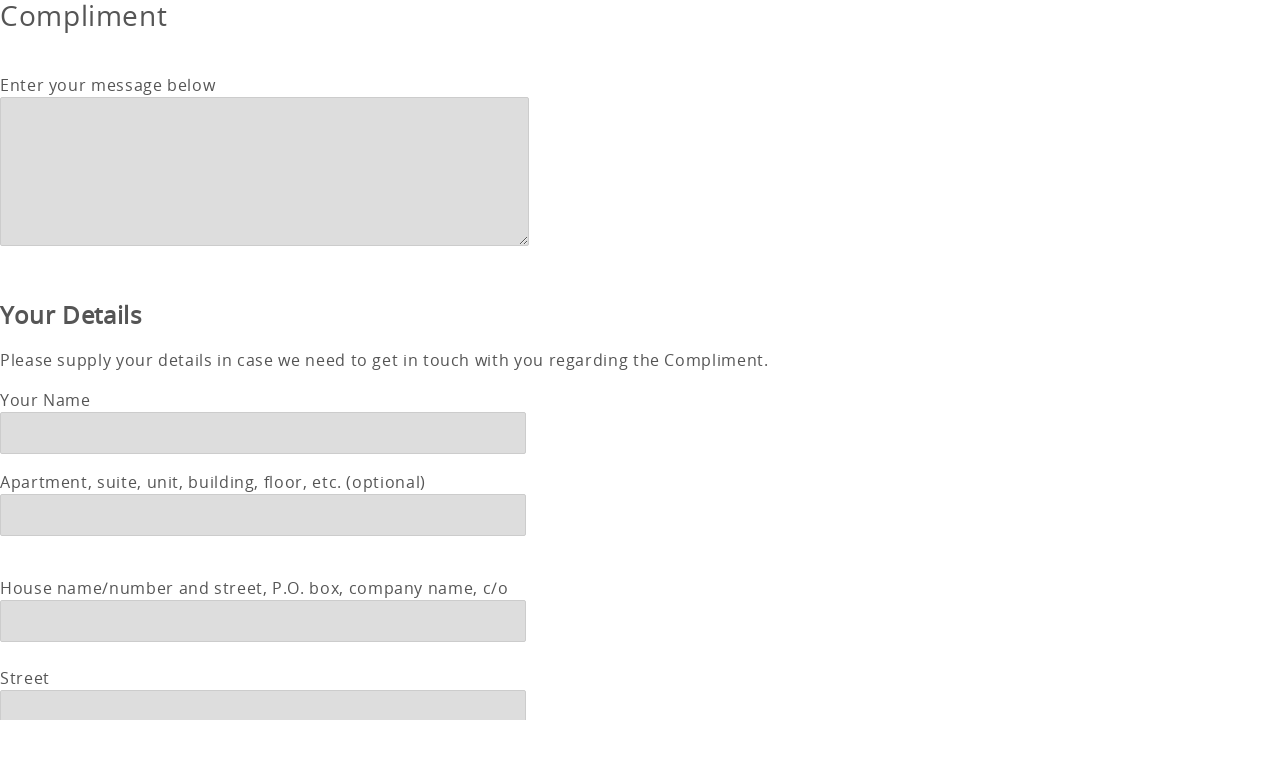

--- FILE ---
content_type: text/html
request_url: https://www.conwy.gov.uk/contensis-forms/gf/drgenfeedback.asp?ilangid=1&stype=Compliment
body_size: 9100
content:

<!DOCTYPE html PUBLIC "-//W3C//DTD HTML 4.01 Transitional//EN" "http://www.w3.org/TR/html4/DTD/loose.dtd">
<html lang="en">
<head>
	
	<title>
page content
	</title>

</head>
<script type="text/JavaScript">
<!--


function stopRKey(evt) {
  var evt = (evt) ? evt : ((event) ? event : null);
  var node = (evt.target) ? evt.target : ((evt.srcElement) ? evt.srcElement : null);
  if ((evt.keyCode == 13) && (node.type=="text"))  {return false;}
}

document.onkeypress = stopRKey;


function MM_findObj(n, d) { //v4.01
  var p,i,x;  if(!d) d=document; if((p=n.indexOf("?"))>0&&parent.frames.length) {
    d=parent.frames[n.substring(p+1)].document; n=n.substring(0,p);}
  if(!(x=d[n])&&d.all) x=d.all[n]; for (i=0;!x&&i<d.forms.length;i++) x=d.forms[i][n];
  for(i=0;!x&&d.layers&&i<d.layers.length;i++) x=MM_findObj(n,d.layers[i].document);
  if(!x && d.getElementById) x=d.getElementById(n); return x;
}

function MM_validateForm() { //v4.0
  var i,p,q,nm,test,num,min,max,errors='',args=MM_validateForm.arguments;
  for (i=0; i<(args.length-2); i+=3) { test=args[i+2]; val=MM_findObj(args[i]);
    if (val) { nm=val.id; if ((val=val.value)!="") {
      if (test.indexOf('isEmail')!=-1) { p=val.indexOf('@');
        if (p<1 || p==(val.length-1)) errors+='- '+nm+' is not a valid e-mail address.\n';
      } else if (test!='R') { num = parseFloat(val);
        if (isNaN(val)) errors+='- '+nm+' must contain a number.\n';
        if (test.indexOf('inRange') != -1) { p=test.indexOf(':');
          min=test.substring(8,p); max=test.substring(p+1);
          if (num<min || max<num) errors+='- '+nm+' must contain a number between '+min+' and '+max+'.\n';
    } } } else if (test.charAt(0) == 'R') errors += '- '+nm+' is required.\n'; }
  } if (errors) alert('The following error(s) occurred:\n'+errors);
  document.MM_returnValue = (errors == '');
}
//-->
function MM_validateFormWelsh() { //v4.0
  var i,p,q,nm,test,num,min,max,errors='',args=MM_validateFormWelsh.arguments;
  for (i=0; i<(args.length-2); i+=3) { test=args[i+2]; val=MM_findObj(args[i]);
    if (val) { nm=val.id; if ((val=val.value)!="") {
      if (test.indexOf('isEmail')!=-1) { p=val.indexOf('@');
        if (p<1 || p==(val.length-1)) errors+='- Nid yw '+nm+' yn gyfeirif ddilys.\n';
      } else if (test!='R') { num = parseFloat(val);
        if (isNaN(val)) errors+='- '+nm+' must contain a number.\n';
        if (test.indexOf('inRange') != -1) { p=test.indexOf(':');
          min=test.substring(8,p); max=test.substring(p+1);
          if (num<min || max<num) errors+='- Mae rhaid i\'r '+nm+' fod yn rhif rhwng '+min+' a '+max+'.\n';
    } } } else if (test.charAt(0) == 'R') errors += '- Mae '+nm+' yn wag.\n'; }
  } if (errors) alert('Mae gwall(au) gyda\'r ffurflen:\n'+errors);
  document.MM_returnValue = (errors == '');
}

function validateemail(form) { 
var e = form.elements; 

/* Your validation code. */ 
if(e['femail'].value != e['femail2'].value) { 
alert('Your e-mail addresses do not match.\n' + 'Please try again.'); 
return false; 
} 
return true; 
}

function validateemailwelsh(form) { 
var e = form.elements; 

/* Your validation code. */ 
if(e['femail'].value != e['femail2'].value) { 
alert('Nid yw\'r cyfeiriadau e-bost yn cydweddu.\n' + 'Ceisiwch eto os gwelwch yn dda.'); 
return false; 
} 
return true; 
}


</script>
<script type="text/javascript">
(function () {
    var onload = window.onload;

    window.onload = function () {
        if (typeof onload == "function") {
            onload.apply(this, arguments);
        }

        var fields = [];
        var inputs = document.getElementsByTagName("input");
        var textareas = document.getElementsByTagName("textarea");


        for (var i = 0; i < inputs.length; i++) {
            fields.push(inputs[i]);
        }

        for (var i = 0; i < textareas.length; i++) {
            fields.push(textareas[i]);
        }

        for (var i = 0; i < fields.length; i++) {
            var field = fields[i];

            if (typeof field.onpaste != "function" && !!field.getAttribute("onpaste")) {
                field.onpaste = eval("(function () { " + field.getAttribute("onpaste") + " })");
            }

            if (typeof field.onpaste == "function") {
                var oninput = field.oninput;

                field.oninput = function () {
                    if (typeof oninput == "function") {
                        oninput.apply(this, arguments);
                    }

                    if (typeof this.previousValue == "undefined") {
                        this.previousValue = this.value;
                    }

                    var pasted = (Math.abs(this.previousValue.length - this.value.length) > 1 && this.value != "");

                    if (pasted && !this.onpaste.apply(this, arguments)) {
                        this.value = this.previousValue;
                    }

                    this.previousValue = this.value;
                };

                if (field.addEventListener) {
                    field.addEventListener("input", field.oninput, false);
                } else if (field.attachEvent) {
                    field.attachEvent("oninput", field.oninput);
                }
            }
        }
    }
})();
</script>
<script src="../iframeResizer.contentWindow.min.js"></script>
<head>
<meta charset="utf-8">
<meta http-equiv="X-UA-Compatible" content="IE=Edge" /><link href="/SiteElements/CSS/full.css?version=2802" rel="stylesheet" type="text/css" />
<link href="/aspnet_client/ContensisThemes/simple/Common/styles.css" rel="stylesheet" type="text/css" media="screen" />
<link href="/aspnet_client/ContensisThemes/simple/Forms/styles.css" rel="stylesheet" type="text/css" media="screen" />
<link href="/aspnet_client/ContensisThemes/simple/jQueryUI.DatePicker/styles.css" rel="stylesheet" type="text/css" media="screen" />
</head>
<body class="iframebody container iframecontainer"><!-- skip -->

<a class="sbhide" href="#main">Skip to main content</a>

<span class="sbhide" id="main"></span>
<!-- end skip --><!-- DR start page code here -->



<!-- welsh-->


<h1>Compliment</h1>


 <form name="form1" method="post" action="drgenfeedback.asp?ilangid=1&stype=Compliment">
     <input style="position:absolute;left:-3000px;" name="fname1" type="text" id="fname1" size="50"><p><br>
        Enter your message below<br>
        <textarea name="ftext" cols="50" rows="5" id="ftext"></textarea>
    </p>
     <p>&nbsp;</p>
    <h2>Your Details</h2>
        <p> Please supply your details in case we need to get in touch with you regarding the Compliment.</p>
        <p>Your Name<br>
            <input name="fname" type="text" id="fname" size="50">
          </p>
        </p><span class="tiny">Apartment, suite, unit, building, floor, etc.</span> (optional)<br>
<input name="saeon" type="text" id="saeon" size="50">
<br>
<br>
<p><span class="tiny">House name/number and street, P.O. box, company name, c/o</span><br>
          <input name="paeon" type="text" id="paeon" size="50">
          <br>
          <br>
            Street<br>
            <input name="street" type="text" id="street" size="50">
        </p>
<p>Locality<br>
          <input name="locality" type="text" id="locality" size="50">
        </p>
        <p>Town<br>
          <input name="town" type="text" id="town" size="50">
        </p>
        <p>County<br>
          <input name="county" type="text" id="county" size="50">
        </p>
        <p>Postcode<br>
          <input name="postcode" type="text" id="postcode" size="50"> 
          </p>
        <p>Your Phone Number<br>
      <input name="fphone" type="text" id="fphone" size="50">
</p>
    <p>Your E-mail Address<br>
      <input name="femail" type="text" id="femail" size="50" onBlur="MM_validateForm('femail','','NisEmail');return document.MM_returnValue">
</p>
    <p>
      <input name="sbtest" type="text" class="hide" id="sbtest" value="" size="10" >
    </p>
    <p>

<br>
        <br>
        Conwy County Borough Council will only use your contact details to process your Compliment and for administration and statistical purposes. Your contact details will not be passed to a third party, except where required by law.        
        <p><a name="but">        </a>          </p>
    <h2>Submit the Information</h2>
    <p> </p>
  <p>
      <input type="submit" name="Submit3" value="Submit" />
      <input name="lang" type="hidden" id="lang" value="e">
      <input name="qdate" type="hidden" id="qdate" value="21-1-2026">
      <input name="comp" type="hidden" id="comp" value="y">
      <input name="ext" type="hidden" id="ext" value="y">
      <input name="ftype" type="hidden" id="ftype" value="Compliment">
  </p>
  <p><br>
    </p>
	<input name="sent" type="hidden" id="sent" value="y">
    <input name="xip" type="hidden" id="xip" value="3.133.154.108">
    <input name="xlevel" type="hidden" id="xlevel" value="0">
  </form>
  <p><br />
    


 
  <!-- DR stop page code here -->

	
</body>
</html>



--- FILE ---
content_type: text/css
request_url: https://www.conwy.gov.uk/aspnet_client/ContensisThemes/simple/Common/styles.css
body_size: 56179
content:
/* Styles Common to Contensis Web Controls */

/* Start Defaults and Resets */

	.sys_theme-simple h1, .sys_theme-simple h2, .sys_theme-simple h3, .sys_theme-simple h4 {
	color:inherit;
	background:inherit;
	line-height:1.2em;
	margin:0;
	padding:0;}

	.sys_theme-simple div {
	background:none;
	margin:0;
	padding:0;
	border:0 none;
	line-height:1.5em;}

	.sys_theme-simple p {
	background:none;
	border:0 none;}

	.sys_theme-simple ul {
	margin:0 0 1em 0;
	padding:0;}

	.sys_theme-simple ul,
	.sys_theme-simple ul li {
	background:none;
	width:auto;
	height:auto;}
		.sys_theme-simple ul li {
		margin:0;
		padding:.3em 0;
		}

/* End Defaults and Resets */

/* Data Repeaters */

	/* Search Term Text */
	.sys_theme-simple .sys_search-term-text {
	color:#666666;
	min-height:1em;
	padding:12px 0 5px 0;
	font-weight:700;}

	/* Did You Mean Text */
	.sys_theme-simple .sys_search-control .sys_didyoumean {
	color:#666;
	}
		.sys_theme-simple .sys_search-control .sys_didyoumean p {
		display:inline;}

		/* Tools Control */
		.sys_theme-simple .sys_tools-control {
		margin:0 0 10px 0;
		padding:.6em 0;
		text-align: right;
		width: 100%;
		border-top:1px solid #ecebeb;
		border-bottom:1px solid #ecebeb;
		font-weight:700;}
			.sys_theme-simple .sys_tools-control:after {
			content: ".";
			display: block;
			height: 0;
			clear: both;
			visibility: hidden;}

			.sys_theme-simple .sys_tools-control div {
			float: right;
			min-height: 16px;
			text-align:left;
			padding-right:18px;
			background-repeat: no-repeat;
			background-position:0 50%;
			}

				.sys_theme-simple .sys_tools-control div a {
				display:block;
				color:#333;
				text-decoration: none;
				padding:2px 0 2px 22px;
				background-repeat: no-repeat;
				background-position:0 50%;
				}

					.sys_theme-simple .sys_tools-control div a:hover {
					text-decoration: underline;
					}

	/* RSS and Atom Links */
	.sys_theme-simple .sys_rss-link,
	.sys_theme-simple .sys_button-subscribe-rss {
	display:block;
	overflow:hidden;
	white-space:nowrap;
	font-size:11px;}
		.sys_theme-simple .sys_rss-link a,
		.sys_theme-simple .sys_button-subscribe-rss a {
		display:block;
		padding:2px 0 2px 22px;
		overflow:hidden;
		font-weight:700;
		background:url("Imgs/Rss-Feed-Icon.gif") 0 50% no-repeat;}

	.sys_theme-simple .sys_atom-link,
	.sys_theme-simple .sys_button-subscribe-atom {
	display:block;
	overflow:hidden;
	white-space:nowrap;
	font-size:11px;}
		.sys_theme-simple .sys_atom-link a,
		.sys_theme-simple .sys_button-subscribe-atom a {
		display:block;
		padding:2px 0 2px 22px;
		font-weight:700;
		background:url("Imgs/Atom-Feed-Icon.gif") 0 50% no-repeat;
		overflow:hidden;}

				.sys_theme-simple h1 span.sys_rss-link,
				.sys_theme-simple h2 span.sys_rss-link,
				.sys_theme-simple h3 span.sys_rss-link {
				width:100px;
				padding-right:15px;
				position:absolute;
				top:0;
				right:0;}

				.sys_theme-simple h1 span.sys_atom-link,
				.sys_theme-simple h2 span.sys_atom-link,
				.sys_theme-simple h3 span.sys_atom-link {
				width:100px;
				padding-right:15px;
				position:absolute;
				top:0;
				right:100px;}

		/* Other Links */
		.sys_theme-simple .sys_tools-control .sys_button-subscribe-email a {
		background-image: url("imgs/email-feed-icon.gif");}

		.sys_theme-simple .sys_tools-control .sys_button-newsearch a {
		background-image: url("imgs/search-icon.gif");}

		.sys_theme-simple .sys_tools-control .sys_button-backlink a {
		background-image: url("imgs/back-icon.gif");}

	/* Titles */
	.sys_theme-simple h1.sys_standardlist-title,
	.sys_theme-simple h2.sys_standardlist-title,
	.sys_theme-simple h3.sys_standardlist-title,
	.sys_theme-simple h4.sys_standardlist-title,
	.sys_theme-simple h5.sys_standardlist-title,
	.sys_theme-simple .sys_standardlist-title {
	position:relative;
	margin:0 0 .8em 0;
	padding:0;
	font-size:1.4em;
	font-weight:700;}

	/* Standard repeater */
	.sys_theme-simple .sys_datarepeatercontrol {
	margin:0;
	padding:0;
	width:100%;
	min-height:1px;}

	/* Data Repeat Items List */
	.sys_theme-simple .sys_datarepeatercontrol .sys_itemslist {
	clear:both;
	margin:0;
	padding:0 0 1em 0;
	}

	/* Data Repeater Group Header Styles */
		.sys_theme-simple .sys_datarepeatercontrol .sys_groupheader {
		font-size:1.2em;
		font-weight:700;
		margin:.8em 0 .2em 0;
		clear:both;
		/*text-transform:uppercase;*/
		}

	/* Data repeater subitems */
	.sys_theme-simple .sys_datarepeatercontrol .sys_subitem {
	border:1px solid #ccc;
	background:#f7f7f7;
	margin:1.8em 0 10px 0;
	padding:0;
	position:relative;
	z-index:1;
	min-height:1em;
	zoom:1;
	clear:both;
	}

		.sys_theme-simple .sys_datarepeatercontrol .sys_subitem * {
		position:relative;
		zoom:1;
		}

		/* Sub Item Heading */
		.sys_theme-simple .sys_itemslist .sys_subitem .sys_subitem-heading {
		display:block;
		font-size:1em;
		margin:-1px 0 10px 10px;
		padding:0;
		position:relative;
		z-index:99;
		background:#f7f7f7;
		border:0 none;}

			.sys_theme-simple .sys_itemslist .sys_subitem .sys_subitem-heading a {
			margin:0;
			padding:5px 0 0 4px;
			display:inline-block;
			font-weight: bold;
			position:relative;
			z-index:100;
			top:-1em;}

		/* Image */
		.sys_theme-simple .sys_itemslist div.sys_thumbnail {
		float:right;
		margin:-15px 6px 8px 8px;
		padding:0;
		position:relative;
		z-index:999;
		border:1px solid #ccc;
		background:#fff;
		background-repeat:no-repeat;}
			.sys_theme-simple .sys_itemslist div.sys_thumbnail a {
			float:left;
			display:block;
			margin:0;
			padding:0;
			}
				.sys_theme-simple .sys_itemslist div.sys_thumbnail a:hover {
				border:3px solid #ccc;
				margin:-3px;}
				.sys_theme-simple .sys_itemslist div.sys_thumbnail a:active {
				border:3px solid #333;
				margin:-3px;}

			.sys_theme-simple .sys_itemslist div.sys_thumbnail img {
			display:block;
			margin:0;
			padding:0;}

		/* Icon */
		.sys_theme-simple .sys_itemslist div.sys_icon {
		float: right;
		margin: -15px 6px 6px 8px;
		padding:0;
		position:relative;
		z-index:999;
		width:32px;
		height:32px;
		background-position:0 0;
		background-repeat:no-repeat;}

		/* Subitem Summary */
		.sys_theme-simple .sys_itemslist div.sys_subitem-summary {
		position:relative;
		z-index:300;
		top:-15px;
		margin:0;
		padding:0 0 0 9px;
		min-height:1em;
		zoom:1;
		width:auto;
		background:none;}

		/* Structure of dls */
		.sys_theme-simple .sys_datarepeatercontrol .sys_subitem dl {
		margin:0 0 -10px 0;
		padding:0 5px;
		}
			.sys_theme-simple .sys_datarepeatercontrol .sys_subitem dl dt {
			float:left;
			margin:0;
			padding:0;
			position:relative;
			width: 80px;
			min-height:1.2em;
			color:#333;
			}

			.sys_theme-simple .sys_datarepeatercontrol .sys_subitem dl dd {
			margin:0 0 .25em 0;
			padding:0;
			position:relative;
			min-height:1.2em;
			}


			.sys_theme-simple .sys_datarepeatercontrol .sys_subitem dl dd ul {
			float:left;
			margin:0 0 15px 0;
			padding:0 0 0 20px;
			clear:none;}

				.sys_theme-simple .sys_datarepeatercontrol .sys_subitem dl dd ul li {
				margin:0;
				padding:0;
				border:0 none;
				list-style-type:disc;
				background:none;
				border:0 none;}

	/* Minilist Controls */
	.sys_theme-simple .sys_datarepeatercontrol li.sys_subitem {
	border:0 none;
	background:none;
	margin:0;
	padding:.4em 10px .4em 10px;
	border-bottom:1px solid #e3e3e3;
	list-style-type:none;}

	.sys_theme-simple .sys_datarepeatercontrol li.sys_subitem.sys_last {
	border-bottom:0 none;}

		.sys_theme-simple .sys_datarepeatercontrol li.sys_subitem a {
		display:block;
		margin:0;
		padding:0 0 0 25px;
		background:url("imgs/Bullet.gif") 2px .4em no-repeat;}


/* Back Button Control */
	.sys_theme-simple .sys_back-button-control {
	min-height:1.8em;
	clear:both;
	padding:.2em 8px;
	}
		.sys_theme-simple .sys_back-button-control a {
		float:right;
		background: url("imgs/back-icon.gif") 0 50% no-repeat;
		margin-left: 10px;
		padding: 2px 0 0 21px;}

/* Tabs Control */
.sys_theme-simple .sys_tabsfilter-control {
margin-top:10px;
height:24px;
border-bottom: 1px solid #ccc;
clear:both;
line-height:16px;}

	.sys_theme-simple .sys_tabsfilter-control ul {
	margin:0;
	padding:0;}

	.sys_theme-simple .sys_tabsfilter-control:after,
	.sys_theme-simple .sys_tabsfilter-control ul:after {
	content: ".";
	display: block;
	height: 0;
	clear: both;
	visibility: hidden;}

		.sys_theme-simple .sys_tabsfilter-control li {
		float:left;
		clear:none;
		list-style-type:none;
		list-style-image:none;
		border-top: 1px solid #ccc;
		border-right: 1px solid #ccc;
		border-left: 1px solid #ccc;
		border-bottom:0 none;
		margin: 0 5px 1px 0;
		padding: 0;
		width: auto ;
		cursor: pointer;
		z-index: 0;
		position:relative;}

			.sys_theme-simple .sys_tabsfilter-control li a {
			float:left;
			display:block;
			color:#666;
			background: #f0f0f0 ;
			padding: 4px 12px;
			text-decoration:none;
			position:relative;}
				.sys_theme-simple .sys_tabsfilter-control li a:hover {
				color:#333;
				background:#fff;
				text-decoration:none;
				border:3px solid #ccc;
				border-bottom:0 none;
				margin:-3px -3px 0 -3px;}

			.sys_theme-simple .sys_tabsfilter-control li.sys_selected a {
			color: #000;
			background: #fff ;
			text-decoration:none;
			border:3px solid #ccc;
			border-bottom:0 none;
			margin:-3px -3px 0 -3px;}

		.sys_theme-simple .sys_tabsfilter-control li.sys_date-range-on {
		border-color:#929292;}


/* No Results Area on Data Repeater*/
.sys_theme-simple div.sys_noresults {
	min-height:1em;
	margin:15px 0;
	padding:12px;
	font-size:1.3em;
	border-top:1px solid #b3b3b3;
	border-bottom:1px solid #b3b3b3;
	background:#f7f7f7;}

/* Default Ticker Control */
	.sys_theme-simple .sys_ticker {
	min-height:1.3em;
	clear:both;
	padding:7px 0;
	margin:-11px 0 1em 0;
	border-top:1px solid #ecebeb;
	border-bottom:1px solid #ecebeb;}

		.sys_theme-simple .sys_ticker span {
		font-weight:bold;
		text-transform:uppercase;
		font-size:.9em;
		margin:0 4px 0 0;}

		.sys_theme-simple .sys_ticker a {
		text-decoration:none;}

/* A to Z Extension Control */

.sys_theme-simple .sys_atoz-control {
width:100%;
margin:0 0 10px 0;
padding:0 0 5px 0;
background:none;
border-top: 1px solid #ecebeb;
border-bottom: 1px solid #ecebeb;
clear:both;
font-size:1em;}

	.sys_theme-simple .sys_atoz-control ul {
	display:block;
	list-style-type:none;
	margin:5px 5px 0 5px;
	padding:0;
	background:none;
	}
	.sys_theme-simple .sys_atoz-control ul:after {
	content: ".";
	display: block;
	height: 0;
	clear: both;
	visibility: hidden;
	}

	.sys_theme-simple .sys_atoz-control ul li {
	float:left;
	display:block;
	border:0 none;
	margin:0 4px 0 0;
	width:1.6em;
	padding:0;
	font-weight:700;
	text-align:center;
	cursor:pointer;}

	    .sys_theme-simple .sys_atoz-control ul li.sys_0to9 {
        width: 33px;
		white-space: nowrap;}

		.sys_theme-simple .sys_atoz-control ul li a,
		.sys_theme-simple .sys_atoz-control ul li span {
		float:left;
		position:relative;
		display:block;
		padding:.1em 6px;
		text-decoration: none;
		color:#333;}

			.sys_theme-simple .sys_atoz-control ul li a:hover {
			color: #333;
			text-decoration: none;
			background:#e3e3e3;
			}


	.sys_theme-simple .sys_atoz-control ul li.sys_noresults span {
	font-weight: bold;
	color: #ccc;
	cursor:default;}

		.sys_theme-simple .sys_atoz-control ul li.sys_selected a,
		.sys_theme-simple .sys_atoz-control ul li.sys_selected a:hover {
		color: #fff;
		background: #333;
		text-decoration: none;

		}
	/*---*/

	/* A-Z Current Letter */
	.sys_theme-simple div.sys_atoz-control-currentletter {
	margin:0 0 15px 0;
	padding:0 0 0 5px;
	font-size:2.6em;
	font-weight:bold;
	clear:both;
	color:#3e74d7;
	}
		.sys_theme-simple div.sys_atoz-control-currentletter big {
		display:block;
		line-height:1em;}


/* Flickr Style Pager Extension Control */
	.sys_theme-simple .sys_flickrpager {
	margin: 10px 0 10px 0;
	padding: 10px 0;
	min-height: 1.5em;
	text-align:right;
	clear:both;
	width:auto;
	background:none;
	float:none;
	border:0 none;

	}
	.sys_theme-simple .sys_flickrpager .sys_paginginfo {
	float: left;
	font-weight: 400;
	font-size: 12px;
	width:auto;
	background:none;
	border:0 none;
	margin:0;
	padding:0;
	}

	.sys_theme-simple .sys_flickrpager .sys_navigation {
	margin:0;
	padding: 0;
	font-size: 12px;
	font-weight: 400;
	width:auto;
	background:none;
	float:none;
	border:0 none;
	}
	.sys_theme-simple .sys_flickrpager .sys_navigation span.sys_selected span {
	border: 1px solid #333;
	padding: 2px 7px;
	text-decoration: none;
	width:auto;
	color:#fff;
	background:#333;
	float:none;
	cursor:default;
	font-weight:700;
	}
	.sys_theme-simple .sys_flickrpager .sys_navigation a {
	padding: 2px 7px;
	text-decoration: none;
	width:auto;
	background:none;
	float:none;
	border:0 none;
	}
		.sys_theme-simple .sys_flickrpager .sys_navigation span.sys_page {
		margin-right:2px;
		width:auto;
		background:none;
		float:none;
		border:0 none;}

		.sys_theme-simple .sys_flickrpager .sys_navigation span.sys_page a {
		border: 1px solid #e3e3e3;
		/*color: #484848;*/
		width:auto;
		background:none;
		float:none;
		}
		.sys_theme-simple .sys_flickrpager .sys_navigation span.sys_navigationnext a, .sys_theme-simple .sys_flickrpager .sys_navigation span.sys_navigationprevious a {
		color: #00365b;
		}
			.sys_theme-simple .sys_flickrpager .sys_navigation span.sys_page a:hover {
			background: #0086c2;
			border: 1px solid #0086c2;
			color: #fff;
			}
			.sys_theme-simple .sys_flickrpager .sys_navigation span.sys_navigationnext a:hover, .sys_theme-simple .sys_flickrpager .sys_navigation span.sys_navigationprevious a:hover {
			text-decoration: underline;
			color: #0086c2;
			}

			.sys_theme-simple .sys_flickrpager .sys_navigation .sys_at-start, .sys_theme-simple .sys_flickrpager .sys_navigation .sys_at-end {
			color: #bcbcbc;
			}
			.sys_theme-simple .sys_flickrpager .sys_navigation .sys_disabled {
			padding: 2px 7px;
			color: #ababab;
			width:auto;
			background:none;
			float:none;
			border:0 none;
			cursor:default;
			}

			.sys_theme-simple .sys_flickrpager .sys_navigation .sys_ellipsis {
			cursor:default;
			color:#ababab;
			}


/* Default Search Controls Styles*/

		/* Standard Rows */
		.sys_theme-simple .sys_search-options .sys_search-row, .sys_theme-simple .sys_search-options .sys_basic-search-row {
		min-height:1em;
		clear:both;
		margin:0 0 .8em 0;
		position:relative;
		}
			/* Standard Labels for a search row */
			.sys_theme-simple .sys_search-options label {
			font-weight:700;
			display:block;
			/*color: #00539f;*/
			}

			/* Text Labels for a search row */
			.sys_theme-simple .sys_search-options .sys_search-row-label, .sys_theme-simple .sys_advanced-search-options .sys_search-row-label {
			font-weight:700;
			margin:0 0 .5em 0;
			display:block;
			/*color: #00539f;*/
			}


		/* Search Options*/
		.sys_theme-simple .sys_search-options {
		position:static;}

		/* Standard Button Row */
		.sys_theme-simple .sys_search-options input.sys_button,
		.sys_theme-simple .sys_search-options .sys_button-row input.sys_button,
		.sys_theme-simple .sys_advanced-search-options .sys_button-row input.sys_button {
		border:1px solid #acacac;
		border-top-color:#e5e5e5;
		border-left-color:#e5e5e5;
		color:#333;
		background-image:none;
		background-color:#e5e5e5;
		background-position:5px 50%;
		background-repeat:no-repeat;
		cursor:pointer;
		padding:.2em 12px;
		width:auto;
		height:auto;
		min-height:1.2em;
		line-height:1.2em;
		font-weight:700;
		font-size:1em;
		}


			/* Default Search Button */
			.sys_theme-simple .sys_search-options .sys_button-row input.sys_searchbutton,
			.sys_theme-simple .sys_search-options .sys_button-row input.sys_search-button,
			.sys_theme-simple .sys_search-options .sys_basic-search-row input.sys_search-button,
			.sys_theme-simple .sys_advanced-search-options .sys_button-row input.sys_search-button,
			.sys_theme-simple .sys_advanced-search-options .sys_button-row input.sys_searchbutton  {
			background-image:url("imgs/search-icon.gif");
			padding-left:22px;
			}

		/* Standard Checkbox List/Radio Button Style Row and Checkbox/Radio Button Items */
		.sys_theme-simple .sys_search-options .sys_checkbox-list, .sys_theme-simple .sys_search-options .sys_radiobutton-list {
		font-size:1em;
		padding-bottom:1px;
		}
			.sys_theme-simple .sys_search-options .sys_checkbox-list .sys_search-row-options, .sys_theme-simple .sys_search-options .sys_radiobutton-list .sys_search-row-options {
			float:right;
			width:90px;
			height:16px;
			margin:0;
			padding:1px 5px;
			color:#818181;
			font-size:.85em;
			}

			.sys_theme-simple .sys_search-options .sys_checkbox-list .sys_search-row-options a, .sys_theme-simple .sys_search-options .sys_radiobutton-list .sys_search-row-options a {
			padding:.1em 0;
			color:#0063b7;
			text-decoration:none;
			}

			.sys_theme-simple .sys_search-options .sys_checkbox-list .sys_search-row-options a:hover , .sys_theme-simple .sys_search-options .sys_radiobutton-list .sys_search-row-options a:hover{
			text-decoration:underline;
			}

			.sys_theme-simple .sys_search-options .sys_checkbox-list .sys_checkbox, .sys_theme-simple .sys_search-options .sys_radiobutton-list .sys_radiobutton {
			min-height:1.5em;
			margin:0;
			clear:both;
			}

			/* Block Method of Alignment */
			.sys_theme-simple .sys_search-options .sys_checkbox-list .sys_checkbox input,
			.sys_theme-simple .sys_search-options .sys_radiobutton-list .sys_radiobutton input {
			display:block;
			float:left;
			margin:0 5px 0 0;
			padding:0;
			width:13px;
			height:13px;
			}

			.sys_theme-simple .sys_search-options .sys_checkbox-list .sys_checkbox label, .sys_theme-simple .sys_search-options .sys_radiobutton-list .sys_radiobutton label {
			display:block;
			float:left;
			position: relative;
			margin:0;
			padding:0 0 .6em 0;
			width:86%;
			cursor: pointer;
			font-size:1em;
			line-height:1em;
			}

	/* Forms */
	.sys_theme-simple fieldset {
	margin:0 0 10px 0;
	padding:10px 10px 20px 10px;
	border:1px solid #ccc;

	}
		.sys_theme-simple fieldset legend {
		font-weight:400;
		font-size:1.3em;
		margin:0 0 10px 0;}

		.sys_theme-simple fieldset .sys_form-set,
		.sys_theme-simple fieldset .sys_button-set,
		.sys_theme-simple fieldset p {
		width:100%;
		clear:both;
		padding:.5em 0;}

		.sys_theme-simple fieldset .sys_form-set:after {
		content: ".";
		display: block;
		height: 0;
		clear: both;
		visibility: hidden;}

		.sys_theme-simple fieldset .sys_button-set {
		width:70%;
		padding-left:30%;}

		.sys_theme-simple fieldset p {
		font-size:.9em;
		color:#666666;}

		.sys_theme-simple fieldset .sys_form-set label,
		.sys_theme-simple fieldset .sys_form-set input,
		.sys_theme-simple fieldset .sys_form-set textarea,
		.sys_theme-simple fieldset .sys_form-set select {
		margin:0 5px 0 0;}

		.sys_theme-simple fieldset .sys_form-set label {
		float:left;
		width:20%;
		background:none;
		padding-left:1%;
		padding-right:8%;
		font-weight:700;
		color:#666666;
		}

		.sys_theme-simple fieldset .sys_form-set input {
		float:left;
		width:280px;
		}

		.sys_theme-simple fieldset.sys_personalinterests .sys_form-set .sys_checkboxlist-label {
		display: none;
		}

		.sys_theme-simple fieldset .sys_form-set .sys_checkboxlist input {
		float:left;
		width:auto;
		}

		.sys_theme-simple fieldset .sys_form-set textarea {
		float:left;
		width:280px;
		}

		.sys_theme-simple fieldset .sys_form-set select {
		float:left;
		width:286px;
		}

		.sys_theme-simple fieldset .sys_form-set.sys_dob select {
		width:92px;
		}


		.sys_theme-simple fieldset .sys_form-set.sys_checkbox input {
		width:auto;}

		.sys_theme-simple fieldset .sys_form-set.sys_googleverify input {
		width:auto;
		margin-top:.5em;
		margin-left:6%;
		margin-right:16%;
		border:2px solid #ccc;
		background:#fff;
		padding:5px;
		font-weight:700;
		color:#0066CC;}

		.sys_theme-simple fieldset .sys_form-set.sys_googleverify .sys_verificationmessage {
		font-weight:700;
		color:#CC0000;
		margin:0 0 0 5%;
		padding:.8em 10px 1.2em 10px;
		background:url("Imgs/GoogleVerifyBg1.png") 0 0 repeat;}

			.sys_theme-simple fieldset .sys_form-set.sys_googleverify .sys_verificationmessage.sys_verfied,
			.sys_theme-simple fieldset .sys_form-set.sys_googleverify .sys_verificationmessage.sys_verified {
			color:#009900;
			background:url("Imgs/GoogleVerifyBg2.png") 0 0 repeat;}

		.sys_theme-simple fieldset .sys_avatar-image-group .sys_spanlabel {
		float:left;
		width:20%;
		background:none;
		padding-left:5%;
		padding-right:5%;}

			.sys_theme-simple fieldset .sys_avatar-image-group .sys_avatar-image-holder {
			float:left;
			background:#f7f7f7;
			border:1px solid #ccc;
			margin:5px;
			padding:5px;}
				.sys_theme-simple fieldset .sys_avatar-image-group .sys_avatar-image-holder input {
				width:auto;
				margin:0;
				padding:0;}
				.sys_theme-simple fieldset .sys_avatar-image-group .sys_avatar-image-holder label {
				width:auto;
				font-size:.9em;
				margin:0;
				padding:0;}

		.sys_theme-simple .sys_validationsummary {
		color:#660000;
		background:#ffcccc;
		margin:0 0 10px 0;
		padding:10px 20px;
		border:3px dotted #ff6666;
		font-size:1em;
		}
			.sys_theme-simple .sys_validationsummary h2 {
			font-size:1.2em;
			color:#cc3333;
			background:none;
			margin:0; padding:0;
			font-weight:400;
			}

			.sys_theme-simple .sys_validationsummary ul {
			margin:0;
			padding:10px 35px;
			list-style-type:disc;
			}
			.sys_theme-simple .sys_validationsummary ul li {
			margin:0;
			padding:0;
			background:none;
			list-style-type:circle;}

/*--- Record Structures ---*/

	.sys_theme-simple .sys_record-control dl {
	position:relative;
	display:block;
	margin:0;
	padding:0;
	width:100%;}

	.sys_theme-simple .sys_record-control dl dt {
	float:left;
	color:#666;
	font-weight:700;
	font-size:1em;
	display:block;
	margin:0;
	padding:.5em 0;
	border-top:1px solid #ebebeb;
	min-height:1.8em;
	width:29.9%;}

	.sys_theme-simple .sys_record-control dl dd {
	float:left;
	display:block;
	margin:0;
	padding:.5em 0;
	border-top:1px solid #ebebeb;
	min-height:1.8em;
	width:70%;}

	.sys_theme-simple .sys_record-control dl dd:after {
	content: ".";
	display: block;
	height: 0;
	clear: both;
	visibility: hidden;}

	.sys_theme-simple .sys_record-control h2,
	.sys_theme-simple .sys_record-control h3,
	.sys_theme-simple .sys_record-control h4,
	.sys_theme-simple .sys_record-control h5,
	.sys_theme-simple .sys_record-control h6 {
	font-size:1.3em;
	font-weight:400;
	background:none;
	border:0 none;
	margin:5px 0 10px 0;
	padding:0;}

	.sys_theme-simple .sys_record-control h3,
	.sys_theme-simple .sys_record-control h4,
	.sys_theme-simple .sys_record-control h5,
	.sys_theme-simple .sys_record-control h6 {
	font-size:1.1em;
	font-weight:700;
	color:#666666;}

	.sys_theme-simple .sys_record-control ul {
	margin:0 0 15px 0;
	padding:0 0 0 45px;}
	.sys_theme-simple .sys_record-control dd ul {
	float:left;
	width:250px;
	padding:0 0 0 20px;}

		.sys_theme-simple .sys_record-control ul li {
		margin:auto;
		padding:.3em 0 .3em 0;
		border:0 none;
		list-style-type:square;
		background:none;
		border:0 none;}

	/* Record Structure */
		/* Record Header */
		.sys_theme-simple .sys_record-control .sys_record-header {
		clear:both;}
			.sys_theme-simple .sys_record-control .sys_record-header .sys_record-title {
			margin:0;}

		/* Record Body */
		.sys_theme-simple .sys_record-control .sys_record-body {
		clear:both;
		}

			/* Record Columns */
			.sys_theme-simple .sys_record-control .sys_record-col {
			float:left;}

			.sys_theme-simple .sys_record-control .sys_record-col1 {
			float:left;
			width:72%;}

			.sys_theme-simple .sys_record-control .sys_record-col2 {
			float:right;
			width:27%;}

				/* Record Groups */
				.sys_theme-simple .sys_record-control .sys_record-group {
				margin:0 0 8px 0;
				padding:0;}
					.sys_theme-simple .sys_record-control .sys_record-group .sys_record-subhdr {
					font-weight:400;
					margin:0 0 .5em 0;
					font-size:1.3em;
					padding:.5em 0 .3em 0;
					}

					.sys_theme-simple .sys_record-control .sys_record-col2 .sys_record-group .sys_record-subhdr {
					margin:0;
					padding:.5em 8px .3em 8px;
					}

					/* Record Yes and No ticks and crosses */
					.sys_theme-simple .sys_record-control ul.sys_record-info-items li.sys_yes span {
		            font-weight:700;
					color:#006600;}

	                .sys_theme-simple .sys_record-control ul.sys_record-info-items li.sys_no span {
					font-weight:700;
					color:#CC0000;
	                }

					.sys_theme-simple .sys_record-control table p {margin:0;padding:0;}

		/* Record Footer */
		.sys_theme-simple .sys_record-control .sys_record-footer {
		clear:both;}

	/* Record - Default Formatting of record content */

		/* Record Image */
		.sys_theme-simple .sys_record-control .sys_record-image {
		margin:0 0 12px 0;
		padding:20px 10px;
		text-align:center;
		overflow:hidden;
		background:#f7f7f7;
		/*background:url("imgs/RecordImageBg.gif") 0 100% repeat-x;*/
		border:1px solid #bababa;
		}
			.sys_theme-simple .sys_record-control .sys_record-image img {
			display:block;
			margin:0 auto;
			}

		/* Record Image Control */
		.sys_theme-simple .sys_record-control .sys_record-image-control {
		float:right;
		padding:0 0 20px 20px;
		position:relative;
		z-index:1;
		}
			.sys_theme-simple .sys_record-control .sys_record-image-control img {
			display:block;
			border:3px solid #ccc;
			margin-bottom:5px;
			}

		.sys_theme-simple .sys_record-control .sys_record-image-control-caption {
		width:200px;
		font-size:.9em;
		color:#666;
		white-space:normal;
		word-spacing:normal;
		margin:0;
		padding:0;
		}


		/* Bullet lists */
		.sys_theme-simple .sys_record-control ul.sys_record-info-items {
		margin:0 0 1em 0;
		padding:0;
		font-size:100%;}

			.sys_theme-simple .sys_record-control ul.sys_record-info-items li {
			display:block;


			border-bottom:1px solid #e3e3e3;
			list-style-type:none;
			padding:.3em 10px;
			}
			.sys_theme-simple .sys_record-control .sys_record-col1 ul.sys_record-info-items li {
			padding:.5em 0;
			}

					.sys_theme-simple .sys_record-control .sys_record-col1 ul.sys_record-info-items li p {
					font-weight:400;
					margin:.2em 0 .7em 0;}

			.sys_theme-simple .sys_record-control ul.sys_record-info-items li.sys_last {
			border-bottom: 0 none;}

				.sys_theme-simple .sys_record-control ul.sys_record-info-items li strong.sys_rclabel {
				font-weight:700;
				margin:0 5px 0 0;
				}

		/* Groups in Column 1 */
		.sys_theme-simple .sys_record-control .sys_record-col1 .sys_record-group {
		font-size:1em;
		}

			.sys_theme-simple .sys_record-control .sys_record-col1 .sys_record-group .sys_record-subhdr {
			font-size:1.2em;
			}

		.sys_theme-simple .sys_record-control .sys_record-col1 .sys_record-group ul, .sys_theme-simple .sys_record .sys_record-col1 .sys_record-group li {
		font-size:100%;
		padding:.5em 0;
		}

		/* Story Group */
		.sys_theme-simple .sys_record-control .sys_record-col1 .sys_record-story ul {
		margin-left:32px;}

	/* Groups in Column 2*/
	.sys_theme-simple .sys_record-control .sys_record-col2 .sys_record-group ul.sys_record-info-items li strong.sys_rclabel {
	width:100px;
	display:inline-block;
	}

	/* --- End Record Control --- */


	/* Clearing DIV */
	.sys_theme-simple .sys_clear {
	clear:both;
	height:0;
	line-height:0;
	overflow:hidden;
	width:100%;
	}


	/* Generic Lists */
	.sys_theme-simple .sys_itemslist div.sys_0 {
			background-image:url("../../Common/imgs/contenttypes/large/0.gif");}
			.sys_theme-simple .sys_itemslist div.sys_1 {
			background-image:url("../../Common/imgs/contenttypes/large/1.gif");}
			.sys_theme-simple .sys_itemslist div.sys_2 {
			background-image:url("../../Common/imgs/contenttypes/large/2.gif");}
			.sys_theme-simple .sys_itemslist div.sys_3 {
			background-image:url("../../Common/imgs/contenttypes/large/3.gif");}

			.sys_theme-simple .sys_itemslist div.sys_5 {
			background-image:url("../../Common/imgs/contenttypes/large/5.gif");}
			.sys_theme-simple .sys_itemslist div.sys_6 {
			background-image:url("../../Common/imgs/contenttypes/large/6.gif");}
			.sys_theme-simple .sys_itemslist div.sys_7 {
			background-image:url("../../Common/imgs/contenttypes/large/7.gif");}
			.sys_theme-simple .sys_itemslist div.sys_8 {
			background-image:url("../../Common/imgs/contenttypes/large/8.gif");}
			.sys_theme-simple .sys_itemslist div.sys_9 {
			background-image:url("../../Common/imgs/contenttypes/large/9.gif");}

			.sys_theme-simple .sys_itemslist div.sys_11 {
			background-image:url("../../Common/imgs/contenttypes/large/11.gif");}
			.sys_theme-simple .sys_itemslist div.sys_12 {
			background-image:url("../../Common/imgs/contenttypes/large/12.gif");}
			.sys_theme-simple .sys_itemslist div.sys_13 {
			background-image:url("../../Common/imgs/contenttypes/large/13.gif");}
			.sys_theme-simple .sys_itemslist div.sys_14 {
			background-image:url("../../Common/imgs/contenttypes/large/14.gif");}
			.sys_theme-simple .sys_itemslist div.sys_15 {
			background-image:url("../../Common/imgs/contenttypes/large/15.gif");}
			.sys_theme-simple .sys_itemslist div.sys_16 {
			background-image:url("../../Common/imgs/contenttypes/large/16.gif");}
			.sys_theme-simple .sys_itemslist div.sys_17 {
			background-image:url("../../Common/imgs/contenttypes/large/17.gif");}
			.sys_theme-simple .sys_itemslist div.sys_18 {
			background-image:url("../../Common/imgs/contenttypes/large/18.gif");}
			.sys_theme-simple .sys_itemslist div.sys_19 {
			background-image:url("../../Common/imgs/contenttypes/large/19.gif");}

			.sys_theme-simple .sys_itemslist div.sys_21 {
			background-image:url("../../Common/imgs/contenttypes/large/21.gif");}
			.sys_theme-simple .sys_itemslist div.sys_22 {
			background-image:url("../../Common/imgs/contenttypes/large/22.gif");}
			.sys_theme-simple .sys_itemslist div.sys_23 {
			background-image:url("../../Common/imgs/contenttypes/large/23.gif");}
			.sys_theme-simple .sys_itemslist div.sys_24 {
			background-image:url("../../Common/imgs/contenttypes/large/24.gif");}
			.sys_theme-simple .sys_itemslist div.sys_25 {
			background-image:url("../../Common/imgs/contenttypes/large/25.gif");}

			.sys_theme-simple .sys_itemslist div.sys_27 {
			background-image:url("../../Common/imgs/contenttypes/large/27.gif");}
			.sys_theme-simple .sys_itemslist div.sys_28 {
			background-image:url("../../Common/imgs/contenttypes/large/28.gif");}
			.sys_theme-simple .sys_itemslist div.sys_29 {
			background-image:url("../../Common/imgs/contenttypes/large/29.gif");}
			.sys_theme-simple .sys_itemslist div.sys_30 {
			background-image:url("../../Common/imgs/contenttypes/large/30.gif");}
			.sys_theme-simple .sys_itemslist div.sys_31 {
			background-image:url("../../Common/imgs/contenttypes/large/31.gif");}
			.sys_theme-simple .sys_itemslist div.sys_32 {
			background-image:url("../../Common/imgs/contenttypes/large/32.gif");}
			.sys_theme-simple .sys_itemslist div.sys_33 {
			background-image:url("../../Common/imgs/contenttypes/large/33.gif");}
			.sys_theme-simple .sys_itemslist div.sys_34 {
			background-image:url("../../Common/imgs/contenttypes/large/34.gif");}
			.sys_theme-simple .sys_itemslist div.sys_35 {
			background-image:url("../../Common/imgs/contenttypes/large/35.gif");}

			.sys_theme-simple .sys_itemslist div.sys_37 {
			background-image:url("../../Common/imgs/contenttypes/large/37.gif");}
			.sys_theme-simple .sys_itemslist div.sys_38 {
			background-image:url("../../Common/imgs/contenttypes/large/38.gif");}
			.sys_theme-simple .sys_itemslist div.sys_39 {
			background-image:url("../../Common/imgs/contenttypes/large/39.gif");}
			.sys_theme-simple .sys_itemslist div.sys_40 {
			background-image:url("../../Common/imgs/contenttypes/large/40.gif");}
			.sys_theme-simple .sys_itemslist div.sys_41 {
			background-image:url("../../Common/imgs/contenttypes/large/41.gif");}
			.sys_theme-simple .sys_itemslist div.sys_42 {
			background-image:url("../../Common/imgs/contenttypes/large/42.gif");}
			.sys_theme-simple .sys_itemslist div.sys_43 {
			background-image:url("../../Common/imgs/contenttypes/large/43.gif");}
			.sys_theme-simple .sys_itemslist div.sys_44 {
			background-image:url("../../Common/imgs/contenttypes/large/44.gif");}
			.sys_theme-simple .sys_itemslist div.sys_45 {
			background-image:url("../../Common/imgs/contenttypes/large/45.gif");}
			.sys_theme-simple .sys_itemslist div.sys_46 {
			background-image:url("../../Common/imgs/contenttypes/large/46.gif");}

			.sys_theme-simple .sys_itemslist div.sys_50 {
			background-image:url("../../Common/imgs/contenttypes/large/50.gif");}
			.sys_theme-simple .sys_itemslist div.sys_51 {
			background-image:url("../../Common/imgs/contenttypes/large/51.gif");}
			.sys_theme-simple .sys_itemslist div.sys_52 {
			background-image:url("../../Common/imgs/contenttypes/large/52.gif");}
			.sys_theme-simple .sys_itemslist div.sys_53 {
			background-image:url("../../Common/imgs/contenttypes/large/53.gif");}
			.sys_theme-simple .sys_itemslist div.sys_54 {
			background-image:url("../../Common/imgs/contenttypes/large/54.gif");}
			.sys_theme-simple .sys_itemslist div.sys_55 {
			background-image:url("../../Common/imgs/contenttypes/large/55.gif");}


	/* Whats New Control */
		.sys_theme-simple .sys_whats_new-control .sys_datarepeatercontrol dt.sys_whats_new-type {
		width:40px;}

		.sys_theme-simple .sys_whats_new-control .sys_datarepeatercontrol dt.sys_whats_new-description {display:none;}
		.sys_theme-simple .sys_whats_new-control .sys_datarepeatercontrol dd.sys_whats_new-type,
		.sys_theme-simple .sys_whats_new-control .sys_datarepeatercontrol dt.sys_whats_new-releasedate {
		float:left;
		margin-right:15px;}


	/* Logon Control */
	.sys_theme-simple .sys_logon-control {
	height:1%;
	padding:10px;}
		.sys_theme-simple .sys_logon-control label {
		clear:left;
		float:left;
		width:15%;
		margin:0 0 5px 0;}
		.sys_theme-simple .sys_logon-control input.sys_textbox {
		float:left;
		width:40%;
		margin:0 40% 5px 0;}

		.sys_theme-simple .sys_logon-control input.sys_button {
		float:left;
		margin:0 0 0 15%;}

		.sys_theme-simple .sys_logon-control .sys_savepasswordpanel {
		height:22px;
		padding-left:10px;
		float:left;
		}
			.sys_theme-simple .sys_logon-control .sys_savepasswordpanel label {
			clear:none;
			cursor:pointer;
			float:left;
			margin:0;
			padding:0;
			overflow:hidden;
			color:#666;
			font-weight:400;
			width:auto;}
			.sys_theme-simple .sys_logon-control .sys_savepasswordpanel input {
			float:left;
			margin:3px 3px 0 0;
			padding:0;
			height:13px;
			width:13px;
			overflow:hidden;
			}

		.sys_theme-simple .sys_logon-control .sys_loginerror {
		clear:both;
		margin:10px 0 0 15%;
		padding:0 0 0 12px;
		font-size:.9em;
		color:#CC0000;
		background:url("Imgs/Exclamaition.gif") 0 50% no-repeat;
		height:1em;
		line-height:1em;}


	.sys_theme-simple .sys_forgotpassword-control label {
	float:left;
	font-weight:700;
	margin:0 10px 0 0;
	padding:.4em 0 0 0;}

	.sys_theme-simple .sys_forgotpassword-control input.sys_textbox {
	float:left;
	width:180px;
	font-weight:700;
	margin:0 5px 0 0;}

	.sys_theme-simple .sys_forgotpassword-control input.sys_button {
	float:left;
	width:130px;
	font-weight:700;
	margin:0;}




/* The Media Gallery Control */

	.sys_theme-simple .sys_mediagallery-control {
	margin:0;
	padding:0;
	background:#fff;
	}

	.sys_theme-simple .sys_mediagallery-control h1.sys_mediagallery-title,
	.sys_theme-simple .sys_mediagallery-control h2.sys_mediagallery-title,
	.sys_theme-simple .sys_mediagallery-control h3.sys_mediagallery-title {
	position:relative;
	margin:1em 0;
	padding:.2em 0;
	}

	.sys_theme-simple .sys_mediagallery-control .sys_datarepeatercontrol {
	margin:0;
	padding:0;}

	.sys_theme-simple .sys_mediagallery-control .sys_datarepeatercontrol .sys_itemslist {
	float:left;
	margin:0;
	padding:0;}

		.sys_theme-simple .sys_mediagallery-control .sys_itemslist .sys_subitem {
		float:left;
		clear:none;
		width:120px;
		height:150px;
		margin:0 10px 10px 0;
		padding:0;
		position:relative;
		background:#f7f7f7;
		border:1px solid #efefef;
		z-index:1;}
			.sys_theme-simple .sys_mediagallery-control .sys_itemslist .sys_subitem * {
			position:static;}
			.sys_theme-simple .sys_mediagallery-control .sys_itemslist .sys_subitem .sys_thumbnail {
			margin:10px;
			padding:0;
			float:none;
			border:0 none;
			width:100%;
			height:50px;
			background:none;
			display:block;
			}
			.sys_theme-simple .sys_mediagallery-control .sys_itemslist .sys_subitem .sys_icon {
			margin:0;
			padding:0;
			float:none;
			border:0 none;
			width:100%;
			height:72px;
			display:block;
			background-position:50% 50%;
			}

				.sys_theme-simple .sys_mediagallery-control .sys_itemslist .sys_subitem .sys_thumbnail a {
				display:block;}
					.sys_theme-simple .sys_mediagallery-control .sys_itemslist .sys_subitem .sys_thumbnail a:hover {text-decoration:underline;}

			.sys_theme-simple .sys_mediagallery-control .sys_itemslist .sys_subitem .sys_subitem-heading {
			font-size:1em;
			line-height:1.2em;
			margin:0;
			padding:0;

			background:none;}
				.sys_theme-simple .sys_mediagallery-control .sys_itemslist .sys_subitem .sys_subitem-heading a {
				margin:5px 10px;
				padding:0;
				position:static;
				font-weight:400;
				color:#333;

				}
					.sys_theme-simple .sys_mediagallery-control .sys_itemslist .sys_subitem .sys_subitem-heading a:hover {
					color:#333;
					text-decoration:none;}

			.sys_theme-simple .sys_mediagallery-control .sys_itemslist .sys_subitem .sys_subitem-summary {
			font-size:.9em;
			background:none;
			padding:0;
			margin:5px 0 0 0;
			border:0 none;
			position:static;}

			.sys_theme-simple .sys_mediagallery-control .sys_itemslist .sys_subitem dl,
			.sys_theme-simple .sys_mediagallery-control .sys_itemslist .sys_subitem dl dt,
			.sys_theme-simple .sys_mediagallery-control .sys_itemslist .sys_subitem dl dd {
			margin:0;
			padding:0;
			display:block;}

			.sys_theme-simple .sys_mediagallery-control .sys_itemslist .sys_subitem dl dt.sys_mediagallery-description {
			display:none;}
			.sys_theme-simple .sys_mediagallery-control .sys_itemslist .sys_subitem dl dd.sys_mediagallery-description {
			display:none;
			position:absolute;
			width:100px;
			left:-60px;
			bottom:20px;
			color:#000;
			background:#ffffcc;
			padding:4px;
			border:1px solid #ffcc66;
			line-height:1em;
			z-index:2;}

			/*.sys_theme-simple .sys_mediagallery-control .sys_itemslist .sys_subitem:hover dl dd.sys_mediagallery-description {
			display:block;
			position:absolute;
			z-index:2;}*/


			.sys_theme-simple .sys_mediagallery-control .sys_itemslist .sys_subitem dl dt.sys_mediagallery-uploaded {
			display:none;}
			.sys_theme-simple .sys_mediagallery-control .sys_itemslist .sys_subitem dl dd.sys_mediagallery-uploaded {
			position:absolute;
			color:#666666;
			left:8px;
			bottom:4px;
			z-index:-1;}
			.sys_theme-simple .sys_mediagallery-control .sys_itemslist .sys_subitem dl dt.sys_mediagallery-length {
			display:none;}
			.sys_theme-simple .sys_mediagallery-control .sys_itemslist .sys_subitem dl dd.sys_mediagallery-length {
			position:absolute;
			color:#666666;
			left:8px;
			bottom:18px;
			}


/* Flickr Style Pager Extension Control */
.sys_theme-simple .sys_mediagallery-control .sys_flickrpager {
	margin: 10px 0 10px 0;
	padding: 10px 0;
	height: 30px;
	text-align:right;
	clear:both;
	border:0 none;
	}
	.sys_theme-simple .sys_mediagallery-control .sys_flickrpager .sys_paginginfo {
	float: left;
	color:#666;
	font-weight: bold;
	font-size: 1em;
	padding:5px 0;
	}

	.sys_theme-simple .sys_mediagallery-control .sys_flickrpager .sys_navigation {
	float:right;
	padding: 0;
	font-size: 12px;
	font-weight: 700;
	}

	.sys_theme-simple .sys_mediagallery-control .sys_flickrpager .sys_navigation a {
	padding: 2px 7px;
	text-decoration: none;
	}
		.sys_theme-simple .sys_mediagallery-control .sys_flickrpager .sys_navigation span.sys_page {
		float:left;
		width:21px;
		margin-right:2px;
		background:#fff url("Imgs/MediaGallery/PagerItemOff.png") 0 0 no-repeat;
		text-align:center;
		border:0 none;}

		.sys_theme-simple .sys_mediagallery-control .sys_flickrpager .sys_navigation span.sys_page span,
		.sys_theme-simple .sys_mediagallery-control .sys_flickrpager .sys_navigation span.sys_page a {
		display:block;
		color:#666666;
		padding: 18px 0 0 0;
		border:0 none;
		}

				.sys_theme-simple .sys_mediagallery-control .sys_flickrpager .sys_navigation span.sys_selected span {
			text-decoration: none;
			color:#666666;
			background:#fff url("Imgs/MediaGallery/PagerItem.png") 0 0 no-repeat;
			}

		.sys_theme-simple .sys_mediagallery-control .sys_flickrpager .sys_navigation span.sys_navigationnext,
		.sys_theme-simple .sys_mediagallery-control  .sys_flickrpager .sys_navigation span.sys_navigationprevious {
		display:block;
		float:left;
		padding:5px 35px;}

		.sys_theme-simple .sys_mediagallery-control .sys_flickrpager .sys_navigation span.sys_navigationnext a,
		.sys_theme-simple .sys_mediagallery-control .sys_flickrpager .sys_navigation span.sys_navigationprevious a {
		color:#666666;
		}
			.sys_theme-simple .sys_mediagallery-control .sys_flickrpager .sys_navigation span.sys_page a:hover {

			background:#fff url("Imgs/MediaGallery/PagerItemHover.png") 0 0 no-repeat;}

			.sys_theme-simple .sys_mediagallery-control .sys_flickrpager .sys_navigation span.sys_page a:active {
			color:#666666;
			background:#fff url("Imgs/MediaGallery/PagerItemActive.png") 0 0 no-repeat;}

			.sys_theme-simple .sys_mediagallery-control .sys_flickrpager .sys_navigation span.sys_navigationnext a:hover,
			.sys_theme-simple .sys_mediagallery-control .sys_flickrpager .sys_navigation span.sys_navigationprevious a:hover {
			text-decoration: underline;
			}

			.sys_theme-simple .sys_mediagallery-control .sys_flickrpager .sys_navigation span.sys_selected span {
			color: #00365b;
			}

			.sys_theme-simple .sys_mediagallery-control .sys_flickrpager .sys_navigation .sys_at-start,
			.sys_theme-simple .sys_mediagallery-control  .sys_flickrpager .sys_navigation .sys_at-end {
			color: #bcbcbc;
			}

			.sys_theme-simple .sys_mediagallery-control .sys_flickrpager .sys_navigation .sys_disabled {
			color: #898989;
			}

			.sys_theme-simple .sys_mediagallery-control .sys_flickrpager .sys_navigation .sys_ellipsis {float:left;margin:0 10px;}


					.sys_theme-simple a.sys_imagegallery-prev,
					.sys_theme-simple a.sys_imagegallery-next {
					position:absolute;
					bottom:0;
					display:block;
					width:60px;
					height:50px;
					background-image:url("Imgs/Slideshow/Prev.gif");
					background-position:50% 50%;
					background-repeat:no-repeat;
					overflow:hidden;
					text-indent:-999px;
					margin:5px 0;}

					.sys_theme-simple a.sys_imagegallery-prev {
					left:0;}

						.sys_theme-simple a.sys_imagegallery-prev:hover {
						background-image:url("Imgs/Slideshow/PrevHvr.gif");}

					.sys_theme-simple a.sys_imagegallery-next {
					right:0;
					background-image:url("Imgs/Slideshow/Next.gif");
					background-position:47% 50%;
					}

						.sys_theme-simple a.sys_imagegallery-next:hover {
						background-image:url("Imgs/Slideshow/NextHvr.gif");}


	/* Dynamic Tag Breadcrumb */
	.sys_theme-simple .sys_tagbreadcrumb-control {
	width:100%;
	margin:0 0 5px 0;
	color:#999999;
	font-weight:700;}
		.sys_theme-simple .sys_tagbreadcrumb-control a {
		margin:0 5px;
		text-decoration:underline;}


	/* Tag Cloud Control */
	.sys_theme-simple ul.sys_tagcloud-control {
	width:100%;
	padding:0 0 20px 0;
	font-size:11px;
	text-align:left;
	}
	.sys_theme-simple ul.sys_tagcloud-control:after {
	content: ".";
	display: block;
	height: 0;
	clear: both;
	visibility: hidden;}
		.sys_theme-simple ul.sys_tagcloud-control li.sys_tagcloud-tag {
		display:inline;
		margin:0;
		padding:0;
		border:0 none;
		list-style-type:none;
		width:auto;
		clear:none;
		}

		.sys_theme-simple ul.sys_tagcloud-control li a {
		font-weight:400;
		display:inline;
		position:relative;
		z-index:1;
		padding:.2em 6px .2em 0;
		white-space:nowrap;
		background:none;
		line-height:1.5em;}

		.sys_theme-simple ul.sys_tagcloud-control li a.sys_tagcloud-weight1 {
		font-size:10px;
		}

		.sys_theme-simple ul.sys_tagcloud-control li a.sys_tagcloud-weight2 {
		font-size:11px;
		margin-top:-2px;
		}

		.sys_theme-simple ul.sys_tagcloud-control li a.sys_tagcloud-weight3 {
		font-size:12px;
		margin-top:3px;
		font-weight:700;
		color:#5093c2;}

		.sys_theme-simple ul.sys_tagcloud-control li a.sys_tagcloud-weight4 {
		font-size:15px;
		font-weight:700;
		color:#618ddd;}

		.sys_theme-simple ul.sys_tagcloud-control li a.sys_tagcloud-weight5 {
		font-size:20px;
		font-weight:700;
		color:#3e74d7;
		}

	/* Archive Control */
	.sys_theme-simple ul.sys_archive-control {
	color:#666;}
		.sys_theme-simple ul.sys_archive-control li {
		font-size:1.3em;
		border:0 none;
		font-weight:700;}
			.sys_theme-simple ul.sys_archive-control li ul {
			margin:0;
			padding:5px 0 5px 15px;}

			.sys_theme-simple ul.sys_archive-control li ul li {
			font-weight:400;
			font-size:.9em;
			background:url("Imgs/Archive/ArchiveIcon.png") 0 .3em no-repeat;
			margin:0;
			padding:.1em 0 .1em 18px;}

	/* Tables */
	.sys_theme-simple table {
	border:1px solid #ccc;
	border-collapse:collapse;
	}
		.sys_theme-simple table caption {
		font-size:.9em;
		text-align:left;
		font-style:italic;
		}

		.sys_theme-simple table th {
		text-align:left;
		color:#000;
		background-color:#efefef;border:1px solid #ccc;vertical-align:top;padding:.2em 5px;}

		.sys_theme-simple table td {
		text-align:left;
		background-color:#fff;border:1px solid #ccc;vertical-align:top;padding:.2em 5px;}

	/* Generic List Control */
	.sys_theme-simple .sys_generic_list-control dl dt.sys_generic_list-description {
	display:none;}

	/* News and Events Feature Lists */
	.sys_theme-simple .sys_featurelistwithimage-control {
			width:100%;
			clear:both;
			position:relative;
			font-family: Helvetica Neue, Helvetica, Arial, sans-serif;}


				.sys_theme-simple .sys_featurelistwithimage-control ul {
				width:380px;
				margin:0;
				padding:0 0 0 205px;
				list-style-type:none;
				background:none;
				}

					.sys_theme-simple .sys_featurelistwithimage-control li {
					width:380px;
					display:block;float:left;
					margin:0 0 1px 0;
					padding:0;
					background-color:#e5eeed;
					background-image:none;
					}
						.sys_theme-simple .sys_featurelistwithimage-control li a {
						display:block;
						float:left;
						width:358px;
						margin:0;
						padding:4px 11px;
						color:#000;
						background-position:100% 0;
						background-repeat:no-repeat;
						background-image:url("imgs/BigArrow.png");}
							.sys_theme-simple .sys_featurelistwithimage-control li a:hover {
							color:#000;
							background-color:#a6c5c3;
							text-decoration:none;}

					.sys_theme-simple .sys_featurelistwithimage-control li img {
					left: -5000px;
					float: left;
					visibility: hidden;
					position: absolute;
					top: 0;
					background-color: #fff;
					display:block;
					padding:0;
					border:1px solid #cecece;}

					.sys_theme-simple .sys_featurelistwithimage-control li.sys_selected a {
					background-color:#a6c5c3;}

					.sys_theme-simple .sys_featurelistwithimage-control li.sys_selected img {
					left: 0;
					visibility: visible;}

					.sys_theme-simple .sys_featurelistwithimage-control li.sys_more-link {
					text-align:right;
					color:#fff;
					background-color:#59938f;}
						.sys_theme-simple .sys_featurelistwithimage-control li.sys_more-link a {
						width:339px;
						padding-right:30px;
						color:#fff;
						background-color:#59938f !important;
						background-image:url("imgs/BigArrowBold.png");}
							.sys_theme-simple .sys_featurelistwithimage-control li.sys_more-link a:hover {
							text-decoration:underline;}


/* Note: The lightbox has its own CSS file */
/**
 * Copyright (c) 2012 Anders Ekdahl (http://coffeescripter.com/)
 * Dual licensed under the MIT (http://www.opensource.org/licenses/mit-license.php)
 * and GPL (http://www.opensource.org/licenses/gpl-license.php) licenses.
 *
 * Version: 1.2.7
 *
 * Demo and documentation: http://coffeescripter.com/code/sys_imageslideshowgallery-control/
 */
.sys_theme-simple .sys_imageslideshowgallery-control {
  background:#1e2022;
}
.sys_theme-simple .sys_imageslideshowgallery-control, .sys_theme-simple .sys_imageslideshowgallery-control * {
  margin: 0;
  padding: 0;
}
  .sys_theme-simple .sys_imageslideshowgallery-control .sys_imageslideshowgallery-container {
    width: 100%;
    margin-bottom: 10px;
    position: relative;
    overflow: hidden;
  }
    .sys_theme-simple .sys_imageslideshowgallery-control .sys_imageslideshowgallery-container .ad-loader {
      position: absolute;
      z-index: 10;
      top: 48%;
      left: 48%;
      border: 1px solid #CCC;
    }
    .sys_theme-simple .sys_imageslideshowgallery-control .sys_imageslideshowgallery-container .ad-next {
      position: absolute;
      right: 0;
      top: 0;
      width: 25%;
      height: 100%;
      cursor: pointer;
      display: block;
      z-index: 200;
    }
    .sys_theme-simple .sys_imageslideshowgallery-control .sys_imageslideshowgallery-container .ad-prev {
      position: absolute;
      left: 0;
      top: 0;
      width: 25%;
      height: 100%;
      cursor: pointer;
      display: block;
      z-index: 200;
    }
      .sys_theme-simple .sys_imageslideshowgallery-control .sys_imageslideshowgallery-container .ad-prev .ad-prev-image, .sys_theme-simple .sys_imageslideshowgallery-control .sys_imageslideshowgallery-container .ad-next .ad-next-image {
        background: url(Imgs/Slideshow/Prev.gif);
        width: 44px;
        height: 44px;
        display: none;
        position: absolute;
        top: 47%;
        left: 0;
        z-index: 101;
      }
      .sys_theme-simple .sys_imageslideshowgallery-control .sys_imageslideshowgallery-container .ad-next .ad-next-image {
        background: url(Imgs/Slideshow/Next.gif);
        width: 44px;
        height: 44px;
        right: 0;
        left: auto;
      }
    .sys_theme-simple .sys_imageslideshowgallery-control .sys_imageslideshowgallery-container .ad-image {
      position: absolute;
      overflow: hidden;
      top: 0;
      left: 0;
      z-index: 9;
    }
      .sys_theme-simple .sys_imageslideshowgallery-control .sys_imageslideshowgallery-container .ad-image a img {
        border: 0;
      }
      .sys_theme-simple .sys_imageslideshowgallery-control .sys_imageslideshowgallery-container .ad-image .ad-image-description {
        position: absolute;
        bottom: 0;
        left: 0;
        padding: 7px;
        text-align: left;
        width: 100%;
        z-index: 2;
        background: url(Imgs/Slideshow/OverlayBg.png);
        color: #fff;
        font-weight: bold;
      }

        .sys_theme-simple .sys_imageslideshowgallery-control .sys_imageslideshowgallery-container .ad-image .ad-image-description .ad-description-title {
          display: block;
        }
  .sys_theme-simple .sys_imageslideshowgallery-control .sys_imageslideshowgallery-controls {
    height: 20px;
  }
    .sys_theme-simple .sys_imageslideshowgallery-control .sys_imageslideshowgallery-controls p {
      float: left;
      color: #fff;
      margin-left: 15px;
    }
    .sys_theme-simple .sys_imageslideshowgallery-control .ad-slideshow-controls {
      float: right;
      color: #fff;
      margin-right: 15px;
    }
      .sys_theme-simple .sys_imageslideshowgallery-control .ad-slideshow-controls .ad-slideshow-start, .sys_theme-simple .sys_imageslideshowgallery-control .ad-slideshow-controls .ad-slideshow-stop {
        padding-left: 5px;
        cursor: pointer;
      }
      .sys_theme-simple .sys_imageslideshowgallery-control .ad-slideshow-controls .ad-slideshow-countdown {
        padding-left: 5px;
        font-size: 0.9em;
      }
    .sys_theme-simple .sys_imageslideshowgallery-control .ad-slideshow-running .ad-slideshow-start {
      cursor: default;
      font-style: italic;
    }
  .sys_theme-simple .sys_imageslideshowgallery-control .sys_imageslideshownav-control {
    width: 100%;
    position: relative;
  }
    .sys_theme-simple .sys_imageslideshowgallery-control .ad-forward, .sys_theme-simple .sys_imageslideshowgallery-control .ad-back {
      position: absolute;
      top: 0;
      height: 100%;
      z-index: 10;
    }
    /* IE 6 doesn't like height: 100% */
    * html .sys_theme-simple .sys_imageslideshowgallery-control .ad-forward, .sys_theme-simple .sys_imageslideshowgallery-control .ad-back {
      height: 62px;
    }
    .sys_theme-simple .sys_imageslideshowgallery-control .ad-back {
      cursor: pointer;
      left: 0;
      width: 13px;
      display: block;
      background: url(Imgs/Slideshow/scroll_back.png) 0 16px no-repeat;
    }
    .sys_theme-simple .sys_imageslideshowgallery-control .ad-forward {
      cursor: pointer;
      display: block;
      right: 0;
      width: 13px;
      background: url(Imgs/Slideshow/scroll_forward.png) 0 16px no-repeat;
    }
    .sys_theme-simple .sys_imageslideshowgallery-control .sys_imageslideshownav-control .sys_datarepeatercontrol {
      overflow: hidden;
      width: 100%;
      margin: 0 auto;
    }
      .sys_theme-simple .sys_imageslideshowgallery-control .sys_datarepeatercontrol .sys_itemslist {
        float: left;
        width: 9000px;
        list-style: none;
      }
        .sys_theme-simple .sys_imageslideshowgallery-control .sys_datarepeatercontrol li {
          float: left;
          padding: 0 5px 0 0 ;
          clear: none;
          border: 0;
        }
          .sys_theme-simple .sys_imageslideshowgallery-control .sys_datarepeatercontrol li a {
            display: block;
            background: none;
            padding: 0;
          }
            .sys_theme-simple .sys_imageslideshowgallery-control .sys_datarepeatercontrol li a img {
              border: 3px solid #CCC;
              display: block;
            }
            .sys_theme-simple .sys_imageslideshowgallery-control .sys_datarepeatercontrol li a.ad-active img {
              border: 3px solid #616161;
            }
/* Can't do display none, since Opera won't load the images then */
.sys_imageslideshowgallery-preloads {
  position: absolute;
  left: -9000px;
  top: -9000px;
}

--- FILE ---
content_type: text/css
request_url: https://www.conwy.gov.uk/aspnet_client/ContensisThemes/simple/Forms/styles.css
body_size: 7142
content:
.sys_cms-form-control ul,
.sys_cms-form-control ul li {
list-style-type: none;
list-style: none;
}

.sys_cms-form-control ul,
.sys_cms-form-control ul li,
.sys_cms-form-control ul li label {
font-size: 100%;
margin: 0;
padding: 0;
}

ul.sys_cms-form-body {
font-size: small;
margin: 0;
padding: 10px;
list-style-type: none;
margin-bottom: 1.5em;
}

.sys_cms-form-body .sys_cms-form-item {
margin: 0 0 5px 0;
padding: 6px 0 8px 1%;
position: relative;
background: none;
background-image: none;
color: #333;
font-size: small;
width: 99%;
}

.sys_cms-form-body .sys_cms-form-item .sys_hiddenfield {
padding: 0;
margin: 0;
}

ul.sys_cms-form-body:after,
.sys_cms-form-body li:after {
content: "...";
display: block;
clear: both;
height: 0;
line-height: 0;
visibility: hidden;
overflow: hidden;
}

.sys_cms-form-body .sys_fieldlabel {
display: block;
font-weight: bold;
padding-top: .2em;
padding-bottom: .3em;
}

.sys_cms-form-body .sys_fieldcontent {
float: left;
width: 100%;
}


.sys_cms-form-body .sys_instructions {
display: none;
top: 0;
left: 100%;
position: absolute;
border: 1px solid #cfd6d7;
color: #474c50;
background: #eceff0;
margin-top: 5px;
margin-left: 10px;
padding: 6px 8px;
width: 45%;
font-size: 0.8em;
}

.sys_labels-left .sys_cms-form-body .sys_instructions,
.sys_labels-right .sys_cms-form-body .sys_instructions {width: 25%;}

.sys_showinstructions .sys_cms-form-body .sys_cms-form-item { width: 64%;}

.sys_showinstructions.sys_labels-left .sys_cms-form-body .sys_cms-form-item,
.sys_showinstructions.sys_labels-right .sys_cms-form-body .sys_cms-form-item {width: 74%;}

.sys_showinstructions .sys_cms-form-body .sys_instructions {display: block;}


/* Setting Up the Form Body */
.sys_cms-form-body li input,
.sys_cms-form-body li select,
.sys_cms-form-body li textarea,
.sys_cms-form-body li label,
.sys_cms-form-body li .sys_legend,
.sys_cms-form-body li .sys_fieldlabel {
color: #333;
font-size: 100%;
font-family: Arial, Helvetica, sans-serif;
margin: auto;
}

.sys_cms-form-body li div label {
display: block;
font-size: 90%;
padding: .2em 0 .5em 0;
}

/* Inputs */
.sys_cms-form-body input,
.sys_cms-form-body textarea {padding: 2px;}

.sys_cms-form-body input.sys_small,
.sys_cms-form-body select.sys_small {width: 25%;}

.sys_cms-form-body input.sys_medium,
.sys_cms-form-body select.sys_medium {width: 50%;}

.sys_cms-form-body input.sys_large,
.sys_cms-form-body select.sys_large {width: 97.6%;}

/* Textarea */
.sys_cms-form-body textarea.sys_small,
.sys_cms-form-body textarea.sys_medium,
.sys_cms-form-body textarea.sys_large {width: 98%;}

.sys_cms-form-body textarea.sys_small {height: 5em;}
.sys_cms-form-body textarea.sys_medium {height: 12em;}
.sys_cms-form-body textarea.sys_large {height: 22em;}


/* Validation Error */
.sys_cms-form-body .error,
.sys_cms-form-body .sys_cms-form-error {
color: #a33f49;
font-size: .9em;
font-weight: bold;
width: 100%;
}

/* Section Heading */
.sys_cms-form-body .sys_sectionbreak {
padding-top: 15px;
padding-bottom: 15px;
}

.sys_cms-form-body .sys_sectionbreak-header {
float: left;
width: 100%;
cursor: text;
color: #333;
font-size: 1.5em;
margin: 0;
padding: 0;
}

.sys_cms-form-body .sys_sectionbreak-text {
float: left;
width: 100%;
cursor: text;
color: #333;
font-size: .9em;
margin: 0;
padding: 0;
}

/* Name */
.sys_cms-form-body .sys_namesubelement {
float: left;
width: 48%;
margin: 0 2% 0 0;
}

.sys_cms-form-body .sys_namesubelement input {
width: 96%;
}

/* Last Name */
.sys_cms-form-body .sys_lastnamesubelement {
width: 49%;
margin-right: 0 !important;
}

.sys_cms-form-body .sys_lastnamesubelement input {
width: 96%;
}

/* Date */
/* Review - jQuery Datepicker may insert an image to trigger date picker */
.sys_cms-form-body li.sys_date input {
float: left;
margin-right: 4px;
}

.sys_cms-form-control ul.sys_cms-form-body li.sys_date img {
float: left;
margin-top: 2px;
cursor: pointer;
}

.sys_cms-form-body .sys_checkbox input,
.sys_cms-form-body .sys_radio input {
float: left;
width: 13px;
height: 13px;
display: block;
padding: 0;
margin: 4px 4px 0 0;
}

.sys_cms-form-body .sys_checkbox label,
.sys_cms-form-body .sys_radio label {
line-height: 150%;
padding: .2em 0;
}

/* Other */

.sys_cms-form-body .sys_choices_other {clear: both;}

.sys_cms-form-body .sys_choices_other .sys_otherlabel {
float: none;
display: block;
clear: both;
width: 120px;
height: auto;
padding: .2em 0;
margin: 0;
}

.sys_cms-form-body .sys_choices_other .sys_medium {
float: none;
display: block;
clear: both;
width: 120px;
height: auto;
padding: 2px 0;
margin: 0;
}


/* Time */
.sys_cms-form-body .sys_time .sys_timesubelement {
float: left;
width: 50px;
margin: 0 5px 0 0;
}

.sys_cms-form-body .sys_time select {
padding: 1px 1px 1px 0;
min-height: 20px;
}

.sys_cms-form-body .sys_time input {
width: 38px;
}

/* Address */
.sys_cms-form-body .sys_address label {
padding-top: .7em;
padding-bottom: .15em;
}


/* Side By Side */
.sys_cms-form-body .sys_sidebyside span {
width: auto;
white-space: nowrap;
padding-right: 8px;
}

.sys_cms-form-body .sys_sidebyside input {
float: none;
display: inline;
vertical-align: top;
}

.sys_cms-form-body .sys_sidebyside span label {
float: none;
display: inline;
}

/* Columns */
.sys_cms-form-body .sys_onecolumn span {
display: block;
margin: 0;
width: 100%;
}

.sys_cms-form-body .sys_twocolumns span {
width: 48%;
margin: 0 5px 0 0;
float: left;
}

.sys_cms-form-body .sys_threecolumns span {
float: left;
width: 30%;
margin: 0 5px 0 0;
}

.sys_cms-form-body .sys_boxclearer {
clear: left;
}

/* Captcha */
#recaptcha_area {margin-left: 16px;}

#captchaStatus {
margin-left: 16px;
margin-top: 8px;
color: #a33f49;
font-weight: bold;
}

.sys_cms-form-body .sys_legend {
font-weight: bold;
}

.sys_cms-form-body .sys_legend .sys_required {
position: static;
display: inline;
margin: 0;
padding: 0;
font-size: 110%;
float: none;
}

.sys_required {
margin-left: 4px;
color: #a33f49;
}

/* Top Label Positioning */
.sys_labels-top .sys_sidebyside .sys_legend {
width: 100%;
}

/* Left Label Positioning */
.sys_labels-left .sys_legend,
.sys_labels-left .sys_fieldlabel {
float: left;
width: 31%;
padding-right: 1.5%;
}

.sys_labels-left .sys_cms-form-body .sys_fieldcontent {
float: left;
width: 65%;
}

/* Right Label Positioning */
.sys_labels-right .sys_legend,
.sys_labels-right .sys_fieldlabel {
float: left;
text-align: right;
width: 31%;
padding-right: 3%;
}

.sys_labels-right .sys_cms-form-body .sys_fieldcontent {
float: left;
width: 65%;
}

.sys_form-progress {
position: absolute;
z-index: 9999;
width: 150px;
height: 18px;
color: #fff;
padding: 12px;
background: #3f4245;
text-align: center;
font-weight: bold;
font-family: Arial, Helvetica, sans-serif;
font-size: 1.1em;
margin: 1px 10px 0 0;
border: 3px solid #7c7f82;
border-radius: 5px;
background: #3f4245 url("images/progress.gif") no-repeat 9px 9px;
}

/* Set IE10/IE11 File Upload Input Background */
.sys_cms-form-body input[type="file"]::-ms-value {
background: white;
}

.sys_hiddenfield {
display: none;
}

--- FILE ---
content_type: text/css
request_url: https://www.conwy.gov.uk/aspnet_client/ContensisThemes/simple/jQueryUI.DatePicker/styles.css
body_size: 28307
content:
/*
 * jQuery UI CSS Framework 1.8.12
 *
 * Copyright 2011, AUTHORS.txt (http://jqueryui.com/about)
 * Dual licensed under the MIT or GPL Version 2 licenses.
 * http://jquery.org/license
 *
 * Customised for Contensis Forms to prevent clashes with other jQuery UI elements.
 */

/* Icons
----------------------------------*/

/* states and images */
.sys_contensisformdatepicker .ui-datepicker .ui-icon { display: block; text-indent: -99999px; overflow: hidden; background-repeat: no-repeat; }

/* Component containers
----------------------------------*/
.sys_contensisformdatepicker .ui-datepicker{ font-family: Verdana,Arial,sans-serif; font-size: 1.1em; }
.sys_contensisformdatepicker .ui-datepicker{ border: 1px solid #aaaaaa; background: #ffffff url("images/ui-bg_flat_75_ffffff_40x100.png") 50% 50% repeat-x; color: #222222; }

.sys_contensisformdatepicker .ui-datepicker .ui-widget-header { border: 1px solid #aaaaaa; background: #cccccc url("images/ui-bg_highlight-soft_75_cccccc_1x100.png") 50% 50% repeat-x; color: #222222; font-weight: bold; }

.sys_contensisformdatepicker .ui-datepicker .ui-widget-header a { color: #222222; } /* Is this needed? */

/* Interaction states
----------------------------------*/
.sys_contensisformdatepicker .ui-datepicker .ui-state-default, .sys_contensisformdatepicker .ui-datepicker .ui-state-default, .sys_contensisformdatepicker .ui-datepicker .ui-state-default { border: 1px solid #d3d3d3; background: #e6e6e6 url("images/ui-bg_glass_75_e6e6e6_1x400.png") 50% 50% repeat-x; font-weight: normal; color: #555555; }
.sys_contensisformdatepicker .ui-datepicker .ui-state-default a, .sys_contensisformdatepicker .ui-datepicker .ui-state-default a:link, .sys_contensisformdatepicker .ui-datepicker .ui-state-default a:visited { color: #555555; text-decoration: none; } /* Is this needed? */

.sys_contensisformdatepicker .ui-datepicker .ui-state-hover,
.sys_contensisformdatepicker .ui-datepicker .ui-state-hover,
.sys_contensisformdatepicker .ui-datepicker .ui-widget-header .ui-state-hover, .sys_contensisformdatepicker .ui-datepicker .ui-state-focus, .sys_contensisformdatepicker .ui-datepicker .ui-widget-content .ui-state-focus, .sys_contensisformdatepicker .ui-datepicker .ui-widget-header .ui-state-focus { border: 1px solid #999999; background: #dadada url("images/ui-bg_glass_75_dadada_1x400.png") 50% 50% repeat-x; font-weight: normal; color: #212121; }
.sys_contensisformdatepicker .ui-datepicker .ui-state-hover a, .sys_contensisformdatepicker .ui-datepicker .ui-state-hover a:hover { color: #212121; text-decoration: none; }


/* Icons
----------------------------------*/

/* states and images */

.sys_contensisformdatepicker .ui-datepicker .ui-icon  { width: 16px; height: 16px; background-image: url("images/ui-icons_222222_256x240.png"); }
.sys_contensisformdatepicker .ui-datepicker .ui-widget-content .ui-icon {background-image: url("images/i-icons_222222_256x240.png"); }
.sys_contensisformdatepicker .ui-datepicker .ui-widget-header .ui-icon{background-image: url("images/ui-icons_222222_256x240.png"); }
.sys_contensisformdatepicker .ui-datepicker .ui-state-default .ui-icon{ background-image: url("images/ui-icons_888888_256x240.png"); }
.sys_contensisformdatepicker .ui-datepicker .ui-state-hover .ui-icon, .ui-state-focus .ui-icon{background-image: url("images/ui-icons_454545_256x240.png"); }
.sys_contensisformdatepicker .ui-datepicker .ui-state-active .ui-icon{background-image: url("images/ui-icons_454545_256x240.png"); }
.sys_contensisformdatepicker .ui-datepicker .ui-state-highlight .ui-icon{background-image: url("images/ui-icons_2e83ff_256x240.png"); }
.sys_contensisformdatepicker .ui-datepicker .ui-state-error .ui-icon, .sys_contensisformdatepicker .ui-datepicker .ui-state-error-text .ui-icon{background-image: url("images/ui-icons_cd0a0a_256x240.png"); }


/* Misc visuals
----------------------------------*/

/* Corner radius */

.sys_contensisformdatepicker .ui-datepicker .ui-corner-tl { -moz-border-radius-topleft: 4px; -webkit-border-top-left-radius: 4px; border-top-left-radius: 4px; }
.sys_contensisformdatepicker .ui-datepicker .ui-corner-tr { -moz-border-radius-topright: 4px; -webkit-border-top-right-radius: 4px; border-top-right-radius: 4px; }
.sys_contensisformdatepicker .ui-datepicker .ui-corner-bl { -moz-border-radius-bottomleft: 4px; -webkit-border-bottom-left-radius: 4px; border-bottom-left-radius: 4px; }
.sys_contensisformdatepicker .ui-datepicker .ui-corner-br { -moz-border-radius-bottomright: 4px; -webkit-border-bottom-right-radius: 4px; border-bottom-right-radius: 4px; }
.sys_contensisformdatepicker .ui-datepicker .ui-corner-top { -moz-border-radius-topleft: 4px; -webkit-border-top-left-radius: 4px; border-top-left-radius: 4px; -moz-border-radius-topright: 4px; -webkit-border-top-right-radius: 4px; border-top-right-radius: 4px; }
.sys_contensisformdatepicker .ui-datepicker .ui-corner-bottom { -moz-border-radius-bottomleft: 4px; -webkit-border-bottom-left-radius: 4px; border-bottom-left-radius: 4px; -moz-border-radius-bottomright: 4px; -webkit-border-bottom-right-radius: 4px; border-bottom-right-radius: 4px; }
.sys_contensisformdatepicker .ui-datepicker .ui-corner-right {  -moz-border-radius-topright: 4px; -webkit-border-top-right-radius: 4px; border-top-right-radius: 4px; -moz-border-radius-bottomright: 4px; -webkit-border-bottom-right-radius: 4px; border-bottom-right-radius: 4px; }
.sys_contensisformdatepicker .ui-datepicker .ui-corner-left { -moz-border-radius-topleft: 4px; -webkit-border-top-left-radius: 4px; border-top-left-radius: 4px; -moz-border-radius-bottomleft: 4px; -webkit-border-bottom-left-radius: 4px; border-bottom-left-radius: 4px; }
.sys_contensisformdatepicker .ui-datepicker .ui-corner-all { -moz-border-radius: 4px; -webkit-border-radius: 4px; border-radius: 4px; }

/* positioning */
.sys_contensisformdatepicker .ui-datepicker .ui-icon-carat-1-n { background-position: 0 0; }
.sys_contensisformdatepicker .ui-datepicker .ui-icon-carat-1-ne { background-position: -16px 0; }
.sys_contensisformdatepicker .ui-datepicker .ui-icon-carat-1-e { background-position: -32px 0; }
.sys_contensisformdatepicker .ui-datepicker .ui-icon-carat-1-se { background-position: -48px 0; }
.sys_contensisformdatepicker .ui-datepicker .ui-icon-carat-1-s { background-position: -64px 0; }
.sys_contensisformdatepicker .ui-datepicker .ui-icon-carat-1-sw { background-position: -80px 0; }
.sys_contensisformdatepicker .ui-datepicker .ui-icon-carat-1-w { background-position: -96px 0; }
.sys_contensisformdatepicker .ui-datepicker .ui-icon-carat-1-nw { background-position: -112px 0; }
.sys_contensisformdatepicker .ui-datepicker .ui-icon-carat-2-n-s { background-position: -128px 0; }
.sys_contensisformdatepicker .ui-datepicker .ui-icon-carat-2-e-w { background-position: -144px 0; }
.sys_contensisformdatepicker .ui-datepicker .ui-icon-triangle-1-n { background-position: 0 -16px; }
.sys_contensisformdatepicker .ui-datepicker .ui-icon-triangle-1-ne { background-position: -16px -16px; }
.sys_contensisformdatepicker .ui-datepicker .ui-icon-triangle-1-e { background-position: -32px -16px; }
.sys_contensisformdatepicker .ui-datepicker .ui-icon-triangle-1-se { background-position: -48px -16px; }
.sys_contensisformdatepicker .ui-datepicker .ui-icon-triangle-1-s { background-position: -64px -16px; }
.sys_contensisformdatepicker .ui-datepicker .ui-icon-triangle-1-sw { background-position: -80px -16px; }
.sys_contensisformdatepicker .ui-datepicker .ui-icon-triangle-1-w { background-position: -96px -16px; }
.sys_contensisformdatepicker .ui-datepicker .ui-icon-triangle-1-nw { background-position: -112px -16px; }
.sys_contensisformdatepicker .ui-datepicker .ui-icon-triangle-2-n-s { background-position: -128px -16px; }
.sys_contensisformdatepicker .ui-datepicker .ui-icon-triangle-2-e-w { background-position: -144px -16px; }
.sys_contensisformdatepicker .ui-datepicker .ui-icon-arrow-1-n { background-position: 0 -32px; }
.sys_contensisformdatepicker .ui-datepicker .ui-icon-arrow-1-ne { background-position: -16px -32px; }
.sys_contensisformdatepicker .ui-datepicker .ui-icon-arrow-1-e { background-position: -32px -32px; }
.sys_contensisformdatepicker .ui-datepicker .ui-icon-arrow-1-se { background-position: -48px -32px; }
.sys_contensisformdatepicker .ui-datepicker .ui-icon-arrow-1-s { background-position: -64px -32px; }
.sys_contensisformdatepicker .ui-datepicker .ui-icon-arrow-1-sw { background-position: -80px -32px; }
.sys_contensisformdatepicker .ui-datepicker .ui-icon-arrow-1-w { background-position: -96px -32px; }
.sys_contensisformdatepicker .ui-datepicker .ui-icon-arrow-1-nw { background-position: -112px -32px; }
.sys_contensisformdatepicker .ui-datepicker .ui-icon-arrow-2-n-s { background-position: -128px -32px; }
.sys_contensisformdatepicker .ui-datepicker .ui-icon-arrow-2-ne-sw { background-position: -144px -32px; }
.sys_contensisformdatepicker .ui-datepicker .ui-icon-arrow-2-e-w { background-position: -160px -32px; }
.sys_contensisformdatepicker .ui-datepicker .ui-icon-arrow-2-se-nw { background-position: -176px -32px; }
.sys_contensisformdatepicker .ui-datepicker .ui-icon-arrowstop-1-n { background-position: -192px -32px; }
.sys_contensisformdatepicker .ui-datepicker .ui-icon-arrowstop-1-e { background-position: -208px -32px; }
.sys_contensisformdatepicker .ui-datepicker .ui-icon-arrowstop-1-s { background-position: -224px -32px; }
.sys_contensisformdatepicker .ui-datepicker .ui-icon-arrowstop-1-w { background-position: -240px -32px; }
.sys_contensisformdatepicker .ui-datepicker .ui-icon-arrowthick-1-n { background-position: 0 -48px; }
.sys_contensisformdatepicker .ui-datepicker .ui-icon-arrowthick-1-ne { background-position: -16px -48px; }
.sys_contensisformdatepicker .ui-datepicker .ui-icon-arrowthick-1-e { background-position: -32px -48px; }
.sys_contensisformdatepicker .ui-datepicker .ui-icon-arrowthick-1-se { background-position: -48px -48px; }
.sys_contensisformdatepicker .ui-datepicker .ui-icon-arrowthick-1-s { background-position: -64px -48px; }
.sys_contensisformdatepicker .ui-datepicker .ui-icon-arrowthick-1-sw { background-position: -80px -48px; }
.sys_contensisformdatepicker .ui-datepicker .ui-icon-arrowthick-1-w { background-position: -96px -48px; }
.sys_contensisformdatepicker .ui-datepicker .ui-icon-arrowthick-1-nw { background-position: -112px -48px; }
.sys_contensisformdatepicker .ui-datepicker .ui-icon-arrowthick-2-n-s { background-position: -128px -48px; }
.sys_contensisformdatepicker .ui-datepicker .ui-icon-arrowthick-2-ne-sw { background-position: -144px -48px; }
.sys_contensisformdatepicker .ui-datepicker .ui-icon-arrowthick-2-e-w { background-position: -160px -48px; }
.sys_contensisformdatepicker .ui-datepicker .ui-icon-arrowthick-2-se-nw { background-position: -176px -48px; }
.sys_contensisformdatepicker .ui-datepicker .ui-icon-arrowthickstop-1-n { background-position: -192px -48px; }
.sys_contensisformdatepicker .ui-datepicker .ui-icon-arrowthickstop-1-e { background-position: -208px -48px; }
.sys_contensisformdatepicker .ui-datepicker .ui-icon-arrowthickstop-1-s { background-position: -224px -48px; }
.sys_contensisformdatepicker .ui-datepicker .ui-icon-arrowthickstop-1-w { background-position: -240px -48px; }
.sys_contensisformdatepicker .ui-datepicker .ui-icon-arrowreturnthick-1-w { background-position: 0 -64px; }
.sys_contensisformdatepicker .ui-datepicker .ui-icon-arrowreturnthick-1-n { background-position: -16px -64px; }
.sys_contensisformdatepicker .ui-datepicker .ui-icon-arrowreturnthick-1-e { background-position: -32px -64px; }
.sys_contensisformdatepicker .ui-datepicker .ui-icon-arrowreturnthick-1-s { background-position: -48px -64px; }
.sys_contensisformdatepicker .ui-datepicker .ui-icon-arrowreturn-1-w { background-position: -64px -64px; }
.sys_contensisformdatepicker .ui-datepicker .ui-icon-arrowreturn-1-n { background-position: -80px -64px; }
.sys_contensisformdatepicker .ui-datepicker .ui-icon-arrowreturn-1-e { background-position: -96px -64px; }
.sys_contensisformdatepicker .ui-datepicker .ui-icon-arrowreturn-1-s { background-position: -112px -64px; }
.sys_contensisformdatepicker .ui-datepicker .ui-icon-arrowrefresh-1-w { background-position: -128px -64px; }
.sys_contensisformdatepicker .ui-datepicker .ui-icon-arrowrefresh-1-n { background-position: -144px -64px; }
.sys_contensisformdatepicker .ui-datepicker .ui-icon-arrowrefresh-1-e { background-position: -160px -64px; }
.sys_contensisformdatepicker .ui-datepicker .ui-icon-arrowrefresh-1-s { background-position: -176px -64px; }
.sys_contensisformdatepicker .ui-datepicker .ui-icon-arrow-4 { background-position: 0 -80px; }
.sys_contensisformdatepicker .ui-datepicker .ui-icon-arrow-4-diag { background-position: -16px -80px; }
.sys_contensisformdatepicker .ui-datepicker .ui-icon-extlink { background-position: -32px -80px; }
.sys_contensisformdatepicker .ui-datepicker .ui-icon-newwin { background-position: -48px -80px; }
.sys_contensisformdatepicker .ui-datepicker .ui-icon-refresh { background-position: -64px -80px; }
.sys_contensisformdatepicker .ui-datepicker .ui-icon-shuffle { background-position: -80px -80px; }
.sys_contensisformdatepicker .ui-datepicker .ui-icon-transfer-e-w { background-position: -96px -80px; }
.sys_contensisformdatepicker .ui-datepicker .ui-icon-transferthick-e-w { background-position: -112px -80px; }
.sys_contensisformdatepicker .ui-datepicker .ui-icon-folder-collapsed { background-position: 0 -96px; }
.sys_contensisformdatepicker .ui-datepicker .ui-icon-folder-open { background-position: -16px -96px; }
.sys_contensisformdatepicker .ui-datepicker .ui-icon-document { background-position: -32px -96px; }
.sys_contensisformdatepicker .ui-datepicker .ui-icon-document-b { background-position: -48px -96px; }
.sys_contensisformdatepicker .ui-datepicker .ui-icon-note { background-position: -64px -96px; }
.sys_contensisformdatepicker .ui-datepicker .ui-icon-mail-closed { background-position: -80px -96px; }
.sys_contensisformdatepicker .ui-datepicker .ui-icon-mail-open { background-position: -96px -96px; }
.sys_contensisformdatepicker .ui-datepicker .ui-icon-suitcase { background-position: -112px -96px; }
.sys_contensisformdatepicker .ui-datepicker .ui-icon-comment { background-position: -128px -96px; }
.sys_contensisformdatepicker .ui-datepicker .ui-icon-person { background-position: -144px -96px; }
.sys_contensisformdatepicker .ui-datepicker .ui-icon-print { background-position: -160px -96px; }
.sys_contensisformdatepicker .ui-datepicker .ui-icon-trash { background-position: -176px -96px; }
.sys_contensisformdatepicker .ui-datepicker .ui-icon-locked { background-position: -192px -96px; }
.sys_contensisformdatepicker .ui-datepicker .ui-icon-unlocked { background-position: -208px -96px; }
.sys_contensisformdatepicker .ui-datepicker .ui-icon-bookmark { background-position: -224px -96px; }
.sys_contensisformdatepicker .ui-datepicker .ui-icon-tag { background-position: -240px -96px; }
.sys_contensisformdatepicker .ui-datepicker .ui-icon-home { background-position: 0 -112px; }
.sys_contensisformdatepicker .ui-datepicker .ui-icon-flag { background-position: -16px -112px; }
.sys_contensisformdatepicker .ui-datepicker .ui-icon-calendar { background-position: -32px -112px; }
.sys_contensisformdatepicker .ui-datepicker .ui-icon-cart { background-position: -48px -112px; }
.sys_contensisformdatepicker .ui-datepicker .ui-icon-pencil { background-position: -64px -112px; }
.sys_contensisformdatepicker .ui-datepicker .ui-icon-clock { background-position: -80px -112px; }
.sys_contensisformdatepicker .ui-datepicker .ui-icon-disk { background-position: -96px -112px; }
.sys_contensisformdatepicker .ui-datepicker .ui-icon-calculator { background-position: -112px -112px; }
.sys_contensisformdatepicker .ui-datepicker .ui-icon-zoomin { background-position: -128px -112px; }
.sys_contensisformdatepicker .ui-datepicker .ui-icon-zoomout { background-position: -144px -112px; }
.sys_contensisformdatepicker .ui-datepicker .ui-icon-search { background-position: -160px -112px; }
.sys_contensisformdatepicker .ui-datepicker .ui-icon-wrench { background-position: -176px -112px; }
.sys_contensisformdatepicker .ui-datepicker .ui-icon-gear { background-position: -192px -112px; }
.sys_contensisformdatepicker .ui-datepicker .ui-icon-heart { background-position: -208px -112px; }
.sys_contensisformdatepicker .ui-datepicker .ui-icon-star { background-position: -224px -112px; }
.sys_contensisformdatepicker .ui-datepicker .ui-icon-link { background-position: -240px -112px; }
.sys_contensisformdatepicker .ui-datepicker .ui-icon-cancel { background-position: 0 -128px; }
.sys_contensisformdatepicker .ui-datepicker .ui-icon-plus { background-position: -16px -128px; }
.sys_contensisformdatepicker .ui-datepicker .ui-icon-plusthick { background-position: -32px -128px; }
.sys_contensisformdatepicker .ui-datepicker .ui-icon-minus { background-position: -48px -128px; }
.sys_contensisformdatepicker .ui-datepicker .ui-icon-minusthick { background-position: -64px -128px; }
.sys_contensisformdatepicker .ui-datepicker .ui-icon-close { background-position: -80px -128px; }
.sys_contensisformdatepicker .ui-datepicker .ui-icon-closethick { background-position: -96px -128px; }
.sys_contensisformdatepicker .ui-datepicker .ui-icon-key { background-position: -112px -128px; }
.sys_contensisformdatepicker .ui-datepicker .ui-icon-lightbulb { background-position: -128px -128px; }
.sys_contensisformdatepicker .ui-datepicker .ui-icon-scissors { background-position: -144px -128px; }
.sys_contensisformdatepicker .ui-datepicker .ui-icon-clipboard { background-position: -160px -128px; }
.sys_contensisformdatepicker .ui-datepicker .ui-icon-copy { background-position: -176px -128px; }
.sys_contensisformdatepicker .ui-datepicker .ui-icon-contact { background-position: -192px -128px; }
.sys_contensisformdatepicker .ui-datepicker .ui-icon-image { background-position: -208px -128px; }
.sys_contensisformdatepicker .ui-datepicker .ui-icon-video { background-position: -224px -128px; }
.sys_contensisformdatepicker .ui-datepicker .ui-icon-script { background-position: -240px -128px; }
.sys_contensisformdatepicker .ui-datepicker .ui-icon-alert { background-position: 0 -144px; }
.sys_contensisformdatepicker .ui-datepicker .ui-icon-info { background-position: -16px -144px; }
.sys_contensisformdatepicker .ui-datepicker .ui-icon-notice { background-position: -32px -144px; }
.sys_contensisformdatepicker .ui-datepicker .ui-icon-help { background-position: -48px -144px; }
.sys_contensisformdatepicker .ui-datepicker .ui-icon-check { background-position: -64px -144px; }
.sys_contensisformdatepicker .ui-datepicker .ui-icon-bullet { background-position: -80px -144px; }
.sys_contensisformdatepicker .ui-datepicker .ui-icon-radio-off { background-position: -96px -144px; }
.sys_contensisformdatepicker .ui-datepicker .ui-icon-radio-on { background-position: -112px -144px; }
.sys_contensisformdatepicker .ui-datepicker .ui-icon-pin-w { background-position: -128px -144px; }
.sys_contensisformdatepicker .ui-datepicker .ui-icon-pin-s { background-position: -144px -144px; }
.sys_contensisformdatepicker .ui-datepicker .ui-icon-play { background-position: 0 -160px; }
.sys_contensisformdatepicker .ui-datepicker .ui-icon-pause { background-position: -16px -160px; }
.sys_contensisformdatepicker .ui-datepicker .ui-icon-seek-next { background-position: -32px -160px; }
.sys_contensisformdatepicker .ui-datepicker .ui-icon-seek-prev { background-position: -48px -160px; }
.sys_contensisformdatepicker .ui-datepicker .ui-icon-seek-end { background-position: -64px -160px; }
.sys_contensisformdatepicker .ui-datepicker .ui-icon-seek-start { background-position: -80px -160px; }
/* ui-icon-seek-first is deprecated, use ui-icon-seek-start instead */
.sys_contensisformdatepicker .ui-datepicker .ui-icon-seek-first { background-position: -80px -160px; }
.sys_contensisformdatepicker .ui-datepicker .ui-icon-stop { background-position: -96px -160px; }
.sys_contensisformdatepicker .ui-datepicker .ui-icon-eject { background-position: -112px -160px; }
.sys_contensisformdatepicker .ui-datepicker .ui-icon-volume-off { background-position: -128px -160px; }
.sys_contensisformdatepicker .ui-datepicker .ui-icon-volume-on { background-position: -144px -160px; }
.sys_contensisformdatepicker .ui-datepicker .ui-icon-power { background-position: 0 -176px; }
.sys_contensisformdatepicker .ui-datepicker .ui-icon-signal-diag { background-position: -16px -176px; }
.sys_contensisformdatepicker .ui-datepicker .ui-icon-signal { background-position: -32px -176px; }
.sys_contensisformdatepicker .ui-datepicker .ui-icon-battery-0 { background-position: -48px -176px; }
.sys_contensisformdatepicker .ui-datepicker .ui-icon-battery-1 { background-position: -64px -176px; }
.sys_contensisformdatepicker .ui-datepicker .ui-icon-battery-2 { background-position: -80px -176px; }
.sys_contensisformdatepicker .ui-datepicker .ui-icon-battery-3 { background-position: -96px -176px; }
.sys_contensisformdatepicker .ui-datepicker .ui-icon-circle-plus { background-position: 0 -192px; }
.sys_contensisformdatepicker .ui-datepicker .ui-icon-circle-minus { background-position: -16px -192px; }
.sys_contensisformdatepicker .ui-datepicker .ui-icon-circle-close { background-position: -32px -192px; }
.sys_contensisformdatepicker .ui-datepicker .ui-icon-circle-triangle-e { background-position: -48px -192px; }
.sys_contensisformdatepicker .ui-datepicker .ui-icon-circle-triangle-s { background-position: -64px -192px; }
.sys_contensisformdatepicker .ui-datepicker .ui-icon-circle-triangle-w { background-position: -80px -192px; }
.sys_contensisformdatepicker .ui-datepicker .ui-icon-circle-triangle-n { background-position: -96px -192px; }
.sys_contensisformdatepicker .ui-datepicker .ui-icon-circle-arrow-e { background-position: -112px -192px; }
.sys_contensisformdatepicker .ui-datepicker .ui-icon-circle-arrow-s { background-position: -128px -192px; }
.sys_contensisformdatepicker .ui-datepicker .ui-icon-circle-arrow-w { background-position: -144px -192px; }
.sys_contensisformdatepicker .ui-datepicker .ui-icon-circle-arrow-n { background-position: -160px -192px; }
.sys_contensisformdatepicker .ui-datepicker .ui-icon-circle-zoomin { background-position: -176px -192px; }
.sys_contensisformdatepicker .ui-datepicker .ui-icon-circle-zoomout { background-position: -192px -192px; }
.sys_contensisformdatepicker .ui-datepicker .ui-icon-circle-check { background-position: -208px -192px; }
.sys_contensisformdatepicker .ui-datepicker .ui-icon-circlesmall-plus { background-position: 0 -208px; }
.sys_contensisformdatepicker .ui-datepicker .ui-icon-circlesmall-minus { background-position: -16px -208px; }
.sys_contensisformdatepicker .ui-datepicker .ui-icon-circlesmall-close { background-position: -32px -208px; }
.sys_contensisformdatepicker .ui-datepicker .ui-icon-squaresmall-plus { background-position: -48px -208px; }
.sys_contensisformdatepicker .ui-datepicker .ui-icon-squaresmall-minus { background-position: -64px -208px; }
.sys_contensisformdatepicker .ui-datepicker .ui-icon-squaresmall-close { background-position: -80px -208px; }
.sys_contensisformdatepicker .ui-datepicker .ui-icon-grip-dotted-vertical { background-position: 0 -224px; }
.sys_contensisformdatepicker .ui-datepicker .ui-icon-grip-dotted-horizontal { background-position: -16px -224px; }
.sys_contensisformdatepicker .ui-datepicker .ui-icon-grip-solid-vertical { background-position: -32px -224px; }
.sys_contensisformdatepicker .ui-datepicker .ui-icon-grip-solid-horizontal { background-position: -48px -224px; }
.sys_contensisformdatepicker .ui-datepicker .ui-icon-gripsmall-diagonal-se { background-position: -64px -224px; }
.sys_contensisformdatepicker .ui-datepicker .ui-icon-grip-diagonal-se { background-position: -80px -224px; }


/*
 * jQuery UI Datepicker 1.8.12
 *
 * Copyright 2011, AUTHORS.txt (http://jqueryui.com/about)
 * Dual licensed under the MIT or GPL Version 2 licenses.
 * http://jquery.org/license
 *
 * http://docs.jquery.com/UI/Datepicker#theming
 */
.sys_contensisformdatepicker .ui-datepicker { width: 17em; padding: .2em .2em 0; display: none; }
.sys_contensisformdatepicker .ui-datepicker .ui-datepicker-header { position:relative; padding:.2em 0; }
.sys_contensisformdatepicker .ui-datepicker .ui-datepicker-prev, .sys_contensisformdatepicker .ui-datepicker .ui-datepicker-next { position:absolute; top: 2px; width: 1.8em; height: 1.8em; }
.sys_contensisformdatepicker .ui-datepicker .ui-datepicker-prev-hover, .sys_contensisformdatepicker .ui-datepicker .ui-datepicker-next-hover { top: 1px; }
.sys_contensisformdatepicker .ui-datepicker .ui-datepicker-prev { left:2px; }
.sys_contensisformdatepicker .ui-datepicker .ui-datepicker-next { right:2px; }
.sys_contensisformdatepicker .ui-datepicker .ui-datepicker-prev-hover { left:1px; }
.sys_contensisformdatepicker .ui-datepicker .ui-datepicker-next-hover { right:1px; }
.sys_contensisformdatepicker .ui-datepicker .ui-datepicker-prev span, .sys_contensisformdatepicker .ui-datepicker .ui-datepicker-next span { display: block; position: absolute; left: 50%; margin-left: -8px; top: 50%; margin-top: -8px;  }
.sys_contensisformdatepicker .ui-datepicker .ui-datepicker-title { margin: 0 2.3em; line-height: 1.8em; text-align: center; }
.sys_contensisformdatepicker .ui-datepicker .ui-datepicker-title select { font-size:1em; margin:1px 0; }
.sys_contensisformdatepicker .ui-datepicker select.ui-datepicker-month-year {width: 100%;}
.sys_contensisformdatepicker .ui-datepicker select.ui-datepicker-month,
.sys_contensisformdatepicker .ui-datepicker select.ui-datepicker-year { width: 49%;}
.sys_contensisformdatepicker .ui-datepicker table {width: 100%; font-size: .9em; border-collapse: collapse; margin:0 0 .4em; }
.sys_contensisformdatepicker .ui-datepicker th { padding: .7em .3em; text-align: center; font-weight: bold; border: 0;  }
.sys_contensisformdatepicker .ui-datepicker td { border: 0; padding: 1px; }
.sys_contensisformdatepicker .ui-datepicker td span, .sys_contensisformdatepicker .ui-datepicker td a { display: block; padding: .2em; text-align: right; text-decoration: none; }
.sys_contensisformdatepicker .ui-datepicker .ui-datepicker-buttonpane { background-image: none; margin: .7em 0 0 0; padding:0 .2em; border-left: 0; border-right: 0; border-bottom: 0; }
.sys_contensisformdatepicker .ui-datepicker .ui-datepicker-buttonpane button { float: right; margin: .5em .2em .4em; cursor: pointer; padding: .2em .6em .3em .6em; width:auto; overflow:visible; }
.sys_contensisformdatepicker .ui-datepicker .ui-datepicker-buttonpane button.ui-datepicker-current { float:left; }



/* RTL support */
.sys_contensisformdatepicker .ui-datepicker-rtl { direction: rtl; }
.sys_contensisformdatepicker .ui-datepicker-rtl .ui-datepicker-prev { right: 2px; left: auto; }
.sys_contensisformdatepicker .ui-datepicker-rtl .ui-datepicker-next { left: 2px; right: auto; }
.sys_contensisformdatepicker .ui-datepicker-rtl .ui-datepicker-prev:hover { right: 1px; left: auto; }
.sys_contensisformdatepicker .ui-datepicker-rtl .ui-datepicker-next:hover { left: 1px; right: auto; }
.sys_contensisformdatepicker .ui-datepicker-rtl .ui-datepicker-buttonpane { clear:right; }
.sys_contensisformdatepicker .ui-datepicker-rtl .ui-datepicker-buttonpane button { float: left; }
.sys_contensisformdatepicker .ui-datepicker-rtl .ui-datepicker-buttonpane button.ui-datepicker-current { float:right; }
.sys_contensisformdatepicker .ui-datepicker-rtl .ui-datepicker-group { float:right; }
.sys_contensisformdatepicker .ui-datepicker-rtl .ui-datepicker-group-last .ui-datepicker-header { border-right-width:0; border-left-width:1px; }
.sys_contensisformdatepicker .ui-datepicker-rtl .ui-datepicker-group-middle .ui-datepicker-header { border-right-width:0; border-left-width:1px; }

/* IE6 IFRAME FIX (taken from datepicker 1.5.3 */
.sys_contensisformdatepicker .ui-datepicker-cover {
    display: none; /*sorry for IE5*/
    display/**/: block; /*sorry for IE5*/
    position: absolute; /*must have*/
    z-index: -1; /*must have*/
    filter: mask(); /*must have*/
    top: -4px; /*must have*/
    left: -4px; /*must have*/
    width: 200px; /*must have*/
    height: 200px; /*must have*/
}